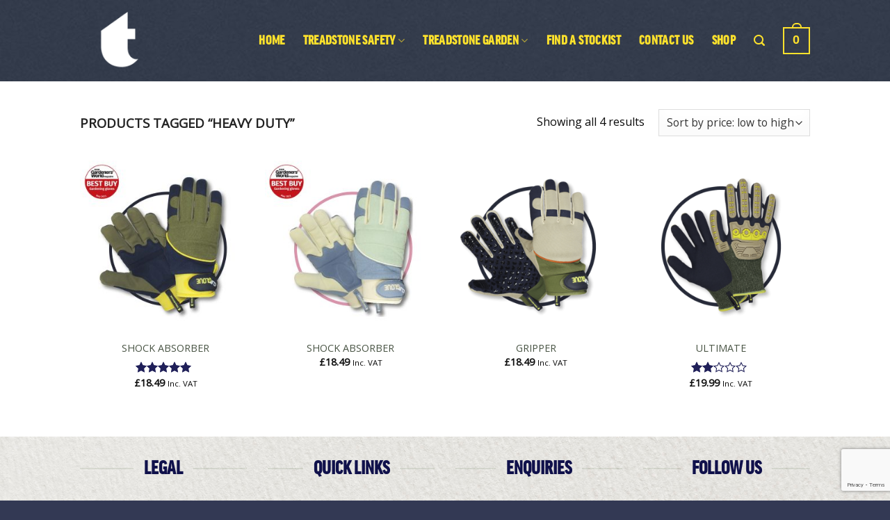

--- FILE ---
content_type: text/html; charset=UTF-8
request_url: https://www.treadstoneproducts.com/product-tag/heavy-duty/
body_size: 20280
content:
<!DOCTYPE html>
<!--[if IE 9 ]> <html lang="en-US" class="ie9 loading-site no-js"> <![endif]-->
<!--[if IE 8 ]> <html lang="en-US" class="ie8 loading-site no-js"> <![endif]-->
<!--[if (gte IE 9)|!(IE)]><!--><html lang="en-US" class="loading-site no-js"> <!--<![endif]-->
<head>
	<meta charset="UTF-8" />
	<meta name="viewport" content="width=device-width, initial-scale=1.0, maximum-scale=1.0, user-scalable=no" />

	<link rel="profile" href="http://gmpg.org/xfn/11" />
	<link rel="pingback" href="https://www.treadstoneproducts.com/xmlrpc.php" />

	<script>(function(html){html.className = html.className.replace(/\bno-js\b/,'js')})(document.documentElement);</script>
<meta name='robots' content='index, follow, max-image-preview:large, max-snippet:-1, max-video-preview:-1' />
	<style>img:is([sizes="auto" i], [sizes^="auto," i]) { contain-intrinsic-size: 3000px 1500px }</style>
	
<!-- Google Tag Manager for WordPress by gtm4wp.com -->
<script data-cfasync="false" data-pagespeed-no-defer>
	var gtm4wp_datalayer_name = "dataLayer";
	var dataLayer = dataLayer || [];
	const gtm4wp_use_sku_instead = false;
	const gtm4wp_currency = 'GBP';
	const gtm4wp_product_per_impression = 10;
	const gtm4wp_clear_ecommerce = false;
	const gtm4wp_datalayer_max_timeout = 2000;
</script>
<!-- End Google Tag Manager for WordPress by gtm4wp.com -->
	<!-- This site is optimized with the Yoast SEO plugin v26.4 - https://yoast.com/wordpress/plugins/seo/ -->
	<title>Heavy Duty Archives - Treadstone Products</title>
	<link rel="canonical" href="https://www.treadstoneproducts.com/product-tag/heavy-duty/" />
	<meta property="og:locale" content="en_US" />
	<meta property="og:type" content="article" />
	<meta property="og:title" content="Heavy Duty Archives - Treadstone Products" />
	<meta property="og:url" content="https://www.treadstoneproducts.com/product-tag/heavy-duty/" />
	<meta property="og:site_name" content="Treadstone Products" />
	<meta name="twitter:card" content="summary_large_image" />
	<script type="application/ld+json" class="yoast-schema-graph">{"@context":"https://schema.org","@graph":[{"@type":"CollectionPage","@id":"https://www.treadstoneproducts.com/product-tag/heavy-duty/","url":"https://www.treadstoneproducts.com/product-tag/heavy-duty/","name":"Heavy Duty Archives - Treadstone Products","isPartOf":{"@id":"https://www.treadstoneproducts.com/#website"},"primaryImageOfPage":{"@id":"https://www.treadstoneproducts.com/product-tag/heavy-duty/#primaryimage"},"image":{"@id":"https://www.treadstoneproducts.com/product-tag/heavy-duty/#primaryimage"},"thumbnailUrl":"https://www.treadstoneproducts.com/wp-content/uploads/2018/12/ClipGlove-Mens-Shock-Absorber-BEST-BUY-scaled.jpg","breadcrumb":{"@id":"https://www.treadstoneproducts.com/product-tag/heavy-duty/#breadcrumb"},"inLanguage":"en-US"},{"@type":"ImageObject","inLanguage":"en-US","@id":"https://www.treadstoneproducts.com/product-tag/heavy-duty/#primaryimage","url":"https://www.treadstoneproducts.com/wp-content/uploads/2018/12/ClipGlove-Mens-Shock-Absorber-BEST-BUY-scaled.jpg","contentUrl":"https://www.treadstoneproducts.com/wp-content/uploads/2018/12/ClipGlove-Mens-Shock-Absorber-BEST-BUY-scaled.jpg","width":2560,"height":2560,"caption":"Mens Shock Absorber gloves"},{"@type":"BreadcrumbList","@id":"https://www.treadstoneproducts.com/product-tag/heavy-duty/#breadcrumb","itemListElement":[{"@type":"ListItem","position":1,"name":"Home","item":"https://www.treadstoneproducts.com/"},{"@type":"ListItem","position":2,"name":"Heavy Duty"}]},{"@type":"WebSite","@id":"https://www.treadstoneproducts.com/#website","url":"https://www.treadstoneproducts.com/","name":"Treadstone Products","description":"","potentialAction":[{"@type":"SearchAction","target":{"@type":"EntryPoint","urlTemplate":"https://www.treadstoneproducts.com/?s={search_term_string}"},"query-input":{"@type":"PropertyValueSpecification","valueRequired":true,"valueName":"search_term_string"}}],"inLanguage":"en-US"}]}</script>
	<!-- / Yoast SEO plugin. -->


<link rel='dns-prefetch' href='//mypopups.com' />
<link rel="alternate" type="application/rss+xml" title="Treadstone Products &raquo; Feed" href="https://www.treadstoneproducts.com/feed/" />
<link rel="alternate" type="application/rss+xml" title="Treadstone Products &raquo; Comments Feed" href="https://www.treadstoneproducts.com/comments/feed/" />
<link rel="alternate" type="application/rss+xml" title="Treadstone Products &raquo; Heavy Duty Tag Feed" href="https://www.treadstoneproducts.com/product-tag/heavy-duty/feed/" />
<script type="text/javascript">
/* <![CDATA[ */
window._wpemojiSettings = {"baseUrl":"https:\/\/s.w.org\/images\/core\/emoji\/16.0.1\/72x72\/","ext":".png","svgUrl":"https:\/\/s.w.org\/images\/core\/emoji\/16.0.1\/svg\/","svgExt":".svg","source":{"concatemoji":"https:\/\/www.treadstoneproducts.com\/wp-includes\/js\/wp-emoji-release.min.js?ver=6.8.3"}};
/*! This file is auto-generated */
!function(s,n){var o,i,e;function c(e){try{var t={supportTests:e,timestamp:(new Date).valueOf()};sessionStorage.setItem(o,JSON.stringify(t))}catch(e){}}function p(e,t,n){e.clearRect(0,0,e.canvas.width,e.canvas.height),e.fillText(t,0,0);var t=new Uint32Array(e.getImageData(0,0,e.canvas.width,e.canvas.height).data),a=(e.clearRect(0,0,e.canvas.width,e.canvas.height),e.fillText(n,0,0),new Uint32Array(e.getImageData(0,0,e.canvas.width,e.canvas.height).data));return t.every(function(e,t){return e===a[t]})}function u(e,t){e.clearRect(0,0,e.canvas.width,e.canvas.height),e.fillText(t,0,0);for(var n=e.getImageData(16,16,1,1),a=0;a<n.data.length;a++)if(0!==n.data[a])return!1;return!0}function f(e,t,n,a){switch(t){case"flag":return n(e,"\ud83c\udff3\ufe0f\u200d\u26a7\ufe0f","\ud83c\udff3\ufe0f\u200b\u26a7\ufe0f")?!1:!n(e,"\ud83c\udde8\ud83c\uddf6","\ud83c\udde8\u200b\ud83c\uddf6")&&!n(e,"\ud83c\udff4\udb40\udc67\udb40\udc62\udb40\udc65\udb40\udc6e\udb40\udc67\udb40\udc7f","\ud83c\udff4\u200b\udb40\udc67\u200b\udb40\udc62\u200b\udb40\udc65\u200b\udb40\udc6e\u200b\udb40\udc67\u200b\udb40\udc7f");case"emoji":return!a(e,"\ud83e\udedf")}return!1}function g(e,t,n,a){var r="undefined"!=typeof WorkerGlobalScope&&self instanceof WorkerGlobalScope?new OffscreenCanvas(300,150):s.createElement("canvas"),o=r.getContext("2d",{willReadFrequently:!0}),i=(o.textBaseline="top",o.font="600 32px Arial",{});return e.forEach(function(e){i[e]=t(o,e,n,a)}),i}function t(e){var t=s.createElement("script");t.src=e,t.defer=!0,s.head.appendChild(t)}"undefined"!=typeof Promise&&(o="wpEmojiSettingsSupports",i=["flag","emoji"],n.supports={everything:!0,everythingExceptFlag:!0},e=new Promise(function(e){s.addEventListener("DOMContentLoaded",e,{once:!0})}),new Promise(function(t){var n=function(){try{var e=JSON.parse(sessionStorage.getItem(o));if("object"==typeof e&&"number"==typeof e.timestamp&&(new Date).valueOf()<e.timestamp+604800&&"object"==typeof e.supportTests)return e.supportTests}catch(e){}return null}();if(!n){if("undefined"!=typeof Worker&&"undefined"!=typeof OffscreenCanvas&&"undefined"!=typeof URL&&URL.createObjectURL&&"undefined"!=typeof Blob)try{var e="postMessage("+g.toString()+"("+[JSON.stringify(i),f.toString(),p.toString(),u.toString()].join(",")+"));",a=new Blob([e],{type:"text/javascript"}),r=new Worker(URL.createObjectURL(a),{name:"wpTestEmojiSupports"});return void(r.onmessage=function(e){c(n=e.data),r.terminate(),t(n)})}catch(e){}c(n=g(i,f,p,u))}t(n)}).then(function(e){for(var t in e)n.supports[t]=e[t],n.supports.everything=n.supports.everything&&n.supports[t],"flag"!==t&&(n.supports.everythingExceptFlag=n.supports.everythingExceptFlag&&n.supports[t]);n.supports.everythingExceptFlag=n.supports.everythingExceptFlag&&!n.supports.flag,n.DOMReady=!1,n.readyCallback=function(){n.DOMReady=!0}}).then(function(){return e}).then(function(){var e;n.supports.everything||(n.readyCallback(),(e=n.source||{}).concatemoji?t(e.concatemoji):e.wpemoji&&e.twemoji&&(t(e.twemoji),t(e.wpemoji)))}))}((window,document),window._wpemojiSettings);
/* ]]> */
</script>
<link rel='stylesheet' id='hfe-widgets-style-css' href='https://www.treadstoneproducts.com/wp-content/plugins/header-footer-elementor/inc/widgets-css/frontend.css?ver=2.7.0' type='text/css' media='all' />
<link rel='stylesheet' id='hfe-woo-product-grid-css' href='https://www.treadstoneproducts.com/wp-content/plugins/header-footer-elementor/inc/widgets-css/woo-products.css?ver=2.7.0' type='text/css' media='all' />
<style id='wp-emoji-styles-inline-css' type='text/css'>

	img.wp-smiley, img.emoji {
		display: inline !important;
		border: none !important;
		box-shadow: none !important;
		height: 1em !important;
		width: 1em !important;
		margin: 0 0.07em !important;
		vertical-align: -0.1em !important;
		background: none !important;
		padding: 0 !important;
	}
</style>
<link rel='stylesheet' id='wp-block-library-css' href='https://www.treadstoneproducts.com/wp-includes/css/dist/block-library/style.min.css?ver=6.8.3' type='text/css' media='all' />
<style id='classic-theme-styles-inline-css' type='text/css'>
/*! This file is auto-generated */
.wp-block-button__link{color:#fff;background-color:#32373c;border-radius:9999px;box-shadow:none;text-decoration:none;padding:calc(.667em + 2px) calc(1.333em + 2px);font-size:1.125em}.wp-block-file__button{background:#32373c;color:#fff;text-decoration:none}
</style>
<style id='pdfemb-pdf-embedder-viewer-style-inline-css' type='text/css'>
.wp-block-pdfemb-pdf-embedder-viewer{max-width:none}

</style>
<style id='global-styles-inline-css' type='text/css'>
:root{--wp--preset--aspect-ratio--square: 1;--wp--preset--aspect-ratio--4-3: 4/3;--wp--preset--aspect-ratio--3-4: 3/4;--wp--preset--aspect-ratio--3-2: 3/2;--wp--preset--aspect-ratio--2-3: 2/3;--wp--preset--aspect-ratio--16-9: 16/9;--wp--preset--aspect-ratio--9-16: 9/16;--wp--preset--color--black: #000000;--wp--preset--color--cyan-bluish-gray: #abb8c3;--wp--preset--color--white: #ffffff;--wp--preset--color--pale-pink: #f78da7;--wp--preset--color--vivid-red: #cf2e2e;--wp--preset--color--luminous-vivid-orange: #ff6900;--wp--preset--color--luminous-vivid-amber: #fcb900;--wp--preset--color--light-green-cyan: #7bdcb5;--wp--preset--color--vivid-green-cyan: #00d084;--wp--preset--color--pale-cyan-blue: #8ed1fc;--wp--preset--color--vivid-cyan-blue: #0693e3;--wp--preset--color--vivid-purple: #9b51e0;--wp--preset--gradient--vivid-cyan-blue-to-vivid-purple: linear-gradient(135deg,rgba(6,147,227,1) 0%,rgb(155,81,224) 100%);--wp--preset--gradient--light-green-cyan-to-vivid-green-cyan: linear-gradient(135deg,rgb(122,220,180) 0%,rgb(0,208,130) 100%);--wp--preset--gradient--luminous-vivid-amber-to-luminous-vivid-orange: linear-gradient(135deg,rgba(252,185,0,1) 0%,rgba(255,105,0,1) 100%);--wp--preset--gradient--luminous-vivid-orange-to-vivid-red: linear-gradient(135deg,rgba(255,105,0,1) 0%,rgb(207,46,46) 100%);--wp--preset--gradient--very-light-gray-to-cyan-bluish-gray: linear-gradient(135deg,rgb(238,238,238) 0%,rgb(169,184,195) 100%);--wp--preset--gradient--cool-to-warm-spectrum: linear-gradient(135deg,rgb(74,234,220) 0%,rgb(151,120,209) 20%,rgb(207,42,186) 40%,rgb(238,44,130) 60%,rgb(251,105,98) 80%,rgb(254,248,76) 100%);--wp--preset--gradient--blush-light-purple: linear-gradient(135deg,rgb(255,206,236) 0%,rgb(152,150,240) 100%);--wp--preset--gradient--blush-bordeaux: linear-gradient(135deg,rgb(254,205,165) 0%,rgb(254,45,45) 50%,rgb(107,0,62) 100%);--wp--preset--gradient--luminous-dusk: linear-gradient(135deg,rgb(255,203,112) 0%,rgb(199,81,192) 50%,rgb(65,88,208) 100%);--wp--preset--gradient--pale-ocean: linear-gradient(135deg,rgb(255,245,203) 0%,rgb(182,227,212) 50%,rgb(51,167,181) 100%);--wp--preset--gradient--electric-grass: linear-gradient(135deg,rgb(202,248,128) 0%,rgb(113,206,126) 100%);--wp--preset--gradient--midnight: linear-gradient(135deg,rgb(2,3,129) 0%,rgb(40,116,252) 100%);--wp--preset--font-size--small: 13px;--wp--preset--font-size--medium: 20px;--wp--preset--font-size--large: 36px;--wp--preset--font-size--x-large: 42px;--wp--preset--spacing--20: 0.44rem;--wp--preset--spacing--30: 0.67rem;--wp--preset--spacing--40: 1rem;--wp--preset--spacing--50: 1.5rem;--wp--preset--spacing--60: 2.25rem;--wp--preset--spacing--70: 3.38rem;--wp--preset--spacing--80: 5.06rem;--wp--preset--shadow--natural: 6px 6px 9px rgba(0, 0, 0, 0.2);--wp--preset--shadow--deep: 12px 12px 50px rgba(0, 0, 0, 0.4);--wp--preset--shadow--sharp: 6px 6px 0px rgba(0, 0, 0, 0.2);--wp--preset--shadow--outlined: 6px 6px 0px -3px rgba(255, 255, 255, 1), 6px 6px rgba(0, 0, 0, 1);--wp--preset--shadow--crisp: 6px 6px 0px rgba(0, 0, 0, 1);}:where(.is-layout-flex){gap: 0.5em;}:where(.is-layout-grid){gap: 0.5em;}body .is-layout-flex{display: flex;}.is-layout-flex{flex-wrap: wrap;align-items: center;}.is-layout-flex > :is(*, div){margin: 0;}body .is-layout-grid{display: grid;}.is-layout-grid > :is(*, div){margin: 0;}:where(.wp-block-columns.is-layout-flex){gap: 2em;}:where(.wp-block-columns.is-layout-grid){gap: 2em;}:where(.wp-block-post-template.is-layout-flex){gap: 1.25em;}:where(.wp-block-post-template.is-layout-grid){gap: 1.25em;}.has-black-color{color: var(--wp--preset--color--black) !important;}.has-cyan-bluish-gray-color{color: var(--wp--preset--color--cyan-bluish-gray) !important;}.has-white-color{color: var(--wp--preset--color--white) !important;}.has-pale-pink-color{color: var(--wp--preset--color--pale-pink) !important;}.has-vivid-red-color{color: var(--wp--preset--color--vivid-red) !important;}.has-luminous-vivid-orange-color{color: var(--wp--preset--color--luminous-vivid-orange) !important;}.has-luminous-vivid-amber-color{color: var(--wp--preset--color--luminous-vivid-amber) !important;}.has-light-green-cyan-color{color: var(--wp--preset--color--light-green-cyan) !important;}.has-vivid-green-cyan-color{color: var(--wp--preset--color--vivid-green-cyan) !important;}.has-pale-cyan-blue-color{color: var(--wp--preset--color--pale-cyan-blue) !important;}.has-vivid-cyan-blue-color{color: var(--wp--preset--color--vivid-cyan-blue) !important;}.has-vivid-purple-color{color: var(--wp--preset--color--vivid-purple) !important;}.has-black-background-color{background-color: var(--wp--preset--color--black) !important;}.has-cyan-bluish-gray-background-color{background-color: var(--wp--preset--color--cyan-bluish-gray) !important;}.has-white-background-color{background-color: var(--wp--preset--color--white) !important;}.has-pale-pink-background-color{background-color: var(--wp--preset--color--pale-pink) !important;}.has-vivid-red-background-color{background-color: var(--wp--preset--color--vivid-red) !important;}.has-luminous-vivid-orange-background-color{background-color: var(--wp--preset--color--luminous-vivid-orange) !important;}.has-luminous-vivid-amber-background-color{background-color: var(--wp--preset--color--luminous-vivid-amber) !important;}.has-light-green-cyan-background-color{background-color: var(--wp--preset--color--light-green-cyan) !important;}.has-vivid-green-cyan-background-color{background-color: var(--wp--preset--color--vivid-green-cyan) !important;}.has-pale-cyan-blue-background-color{background-color: var(--wp--preset--color--pale-cyan-blue) !important;}.has-vivid-cyan-blue-background-color{background-color: var(--wp--preset--color--vivid-cyan-blue) !important;}.has-vivid-purple-background-color{background-color: var(--wp--preset--color--vivid-purple) !important;}.has-black-border-color{border-color: var(--wp--preset--color--black) !important;}.has-cyan-bluish-gray-border-color{border-color: var(--wp--preset--color--cyan-bluish-gray) !important;}.has-white-border-color{border-color: var(--wp--preset--color--white) !important;}.has-pale-pink-border-color{border-color: var(--wp--preset--color--pale-pink) !important;}.has-vivid-red-border-color{border-color: var(--wp--preset--color--vivid-red) !important;}.has-luminous-vivid-orange-border-color{border-color: var(--wp--preset--color--luminous-vivid-orange) !important;}.has-luminous-vivid-amber-border-color{border-color: var(--wp--preset--color--luminous-vivid-amber) !important;}.has-light-green-cyan-border-color{border-color: var(--wp--preset--color--light-green-cyan) !important;}.has-vivid-green-cyan-border-color{border-color: var(--wp--preset--color--vivid-green-cyan) !important;}.has-pale-cyan-blue-border-color{border-color: var(--wp--preset--color--pale-cyan-blue) !important;}.has-vivid-cyan-blue-border-color{border-color: var(--wp--preset--color--vivid-cyan-blue) !important;}.has-vivid-purple-border-color{border-color: var(--wp--preset--color--vivid-purple) !important;}.has-vivid-cyan-blue-to-vivid-purple-gradient-background{background: var(--wp--preset--gradient--vivid-cyan-blue-to-vivid-purple) !important;}.has-light-green-cyan-to-vivid-green-cyan-gradient-background{background: var(--wp--preset--gradient--light-green-cyan-to-vivid-green-cyan) !important;}.has-luminous-vivid-amber-to-luminous-vivid-orange-gradient-background{background: var(--wp--preset--gradient--luminous-vivid-amber-to-luminous-vivid-orange) !important;}.has-luminous-vivid-orange-to-vivid-red-gradient-background{background: var(--wp--preset--gradient--luminous-vivid-orange-to-vivid-red) !important;}.has-very-light-gray-to-cyan-bluish-gray-gradient-background{background: var(--wp--preset--gradient--very-light-gray-to-cyan-bluish-gray) !important;}.has-cool-to-warm-spectrum-gradient-background{background: var(--wp--preset--gradient--cool-to-warm-spectrum) !important;}.has-blush-light-purple-gradient-background{background: var(--wp--preset--gradient--blush-light-purple) !important;}.has-blush-bordeaux-gradient-background{background: var(--wp--preset--gradient--blush-bordeaux) !important;}.has-luminous-dusk-gradient-background{background: var(--wp--preset--gradient--luminous-dusk) !important;}.has-pale-ocean-gradient-background{background: var(--wp--preset--gradient--pale-ocean) !important;}.has-electric-grass-gradient-background{background: var(--wp--preset--gradient--electric-grass) !important;}.has-midnight-gradient-background{background: var(--wp--preset--gradient--midnight) !important;}.has-small-font-size{font-size: var(--wp--preset--font-size--small) !important;}.has-medium-font-size{font-size: var(--wp--preset--font-size--medium) !important;}.has-large-font-size{font-size: var(--wp--preset--font-size--large) !important;}.has-x-large-font-size{font-size: var(--wp--preset--font-size--x-large) !important;}
:where(.wp-block-post-template.is-layout-flex){gap: 1.25em;}:where(.wp-block-post-template.is-layout-grid){gap: 1.25em;}
:where(.wp-block-columns.is-layout-flex){gap: 2em;}:where(.wp-block-columns.is-layout-grid){gap: 2em;}
:root :where(.wp-block-pullquote){font-size: 1.5em;line-height: 1.6;}
</style>
<link rel='stylesheet' id='contact-form-7-css' href='https://www.treadstoneproducts.com/wp-content/plugins/contact-form-7/includes/css/styles.css?ver=6.1.3' type='text/css' media='all' />
<link rel='stylesheet' id='header-enhancement-style-css' href='https://www.treadstoneproducts.com/wp-content/plugins/header-enhancement/css/frontend.css?ver=1.5.7' type='text/css' media='all' />
<link rel='stylesheet' id='wpos-slick-style-css' href='https://www.treadstoneproducts.com/wp-content/plugins/timeline-and-history-slider/assets/css/slick.css?ver=2.4.5' type='text/css' media='all' />
<link rel='stylesheet' id='tahs-public-style-css' href='https://www.treadstoneproducts.com/wp-content/plugins/timeline-and-history-slider/assets/css/slick-slider-style.css?ver=2.4.5' type='text/css' media='all' />
<link rel='stylesheet' id='uaf_client_css-css' href='https://www.treadstoneproducts.com/wp-content/uploads/useanyfont/uaf.css?ver=1749548165' type='text/css' media='all' />
<style id='woocommerce-inline-inline-css' type='text/css'>
.woocommerce form .form-row .required { visibility: visible; }
</style>
<link rel='stylesheet' id='wpcf7-redirect-script-frontend-css' href='https://www.treadstoneproducts.com/wp-content/plugins/wpcf7-redirect/build/assets/frontend-script.css?ver=2c532d7e2be36f6af233' type='text/css' media='all' />
<link rel='stylesheet' id='wt-woocommerce-related-products-css' href='https://www.treadstoneproducts.com/wp-content/plugins/wt-woocommerce-related-products/public/css/custom-related-products-public.css?ver=1.7.5' type='text/css' media='all' />
<link rel='stylesheet' id='carousel-css-css' href='https://www.treadstoneproducts.com/wp-content/plugins/wt-woocommerce-related-products/public/css/owl.carousel.min.css?ver=1.7.5' type='text/css' media='all' />
<link rel='stylesheet' id='carousel-theme-css-css' href='https://www.treadstoneproducts.com/wp-content/plugins/wt-woocommerce-related-products/public/css/owl.theme.default.min.css?ver=1.7.5' type='text/css' media='all' />
<link rel='stylesheet' id='hfe-style-css' href='https://www.treadstoneproducts.com/wp-content/plugins/header-footer-elementor/assets/css/header-footer-elementor.css?ver=2.7.0' type='text/css' media='all' />
<link rel='stylesheet' id='elementor-icons-css' href='https://www.treadstoneproducts.com/wp-content/plugins/elementor/assets/lib/eicons/css/elementor-icons.min.css?ver=5.44.0' type='text/css' media='all' />
<link rel='stylesheet' id='elementor-frontend-css' href='https://www.treadstoneproducts.com/wp-content/plugins/elementor/assets/css/frontend.min.css?ver=3.33.1' type='text/css' media='all' />
<link rel='stylesheet' id='elementor-post-2751-css' href='https://www.treadstoneproducts.com/wp-content/uploads/elementor/css/post-2751.css?ver=1768612389' type='text/css' media='all' />
<link rel='stylesheet' id='dashicons-css' href='https://www.treadstoneproducts.com/wp-includes/css/dashicons.min.css?ver=6.8.3' type='text/css' media='all' />
<link rel='stylesheet' id='yaydp-frontend-index-css' href='https://www.treadstoneproducts.com/wp-content/plugins/yaypricing/assets/css/index.css?ver=3.5.3' type='text/css' media='all' />
<link rel='stylesheet' id='flatsome-icons-css' href='https://www.treadstoneproducts.com/wp-content/themes/flatsome/assets/css/fl-icons.css?ver=3.3' type='text/css' media='all' />
<link rel='stylesheet' id='hfe-elementor-icons-css' href='https://www.treadstoneproducts.com/wp-content/plugins/elementor/assets/lib/eicons/css/elementor-icons.min.css?ver=5.34.0' type='text/css' media='all' />
<link rel='stylesheet' id='hfe-icons-list-css' href='https://www.treadstoneproducts.com/wp-content/plugins/elementor/assets/css/widget-icon-list.min.css?ver=3.24.3' type='text/css' media='all' />
<link rel='stylesheet' id='hfe-social-icons-css' href='https://www.treadstoneproducts.com/wp-content/plugins/elementor/assets/css/widget-social-icons.min.css?ver=3.24.0' type='text/css' media='all' />
<link rel='stylesheet' id='hfe-social-share-icons-brands-css' href='https://www.treadstoneproducts.com/wp-content/plugins/elementor/assets/lib/font-awesome/css/brands.css?ver=5.15.3' type='text/css' media='all' />
<link rel='stylesheet' id='hfe-social-share-icons-fontawesome-css' href='https://www.treadstoneproducts.com/wp-content/plugins/elementor/assets/lib/font-awesome/css/fontawesome.css?ver=5.15.3' type='text/css' media='all' />
<link rel='stylesheet' id='hfe-nav-menu-icons-css' href='https://www.treadstoneproducts.com/wp-content/plugins/elementor/assets/lib/font-awesome/css/solid.css?ver=5.15.3' type='text/css' media='all' />
<link rel='stylesheet' id='flatsome-main-css' href='https://www.treadstoneproducts.com/wp-content/themes/flatsome/assets/css/flatsome.css?ver=3.6.2' type='text/css' media='all' />
<link rel='stylesheet' id='flatsome-shop-css' href='https://www.treadstoneproducts.com/wp-content/themes/flatsome/assets/css/flatsome-shop.css?ver=3.6.2' type='text/css' media='all' />
<link rel='stylesheet' id='flatsome-style-css' href='https://www.treadstoneproducts.com/wp-content/themes/flatsome/style.css?ver=3.6.2' type='text/css' media='all' />
<link rel='stylesheet' id='elementor-gf-local-roboto-css' href='https://www.treadstoneproducts.com/wp-content/uploads/elementor/google-fonts/css/roboto.css?ver=1744878302' type='text/css' media='all' />
<link rel='stylesheet' id='elementor-gf-local-robotoslab-css' href='https://www.treadstoneproducts.com/wp-content/uploads/elementor/google-fonts/css/robotoslab.css?ver=1744878307' type='text/css' media='all' />
<script type="text/javascript" src="https://www.treadstoneproducts.com/wp-includes/js/jquery/jquery.min.js?ver=3.7.1" id="jquery-core-js"></script>
<script type="text/javascript" src="https://www.treadstoneproducts.com/wp-includes/js/jquery/jquery-migrate.min.js?ver=3.4.1" id="jquery-migrate-js"></script>
<script type="text/javascript" id="jquery-js-after">
/* <![CDATA[ */
!function($){"use strict";$(document).ready(function(){$(this).scrollTop()>100&&$(".hfe-scroll-to-top-wrap").removeClass("hfe-scroll-to-top-hide"),$(window).scroll(function(){$(this).scrollTop()<100?$(".hfe-scroll-to-top-wrap").fadeOut(300):$(".hfe-scroll-to-top-wrap").fadeIn(300)}),$(".hfe-scroll-to-top-wrap").on("click",function(){$("html, body").animate({scrollTop:0},300);return!1})})}(jQuery);
!function($){'use strict';$(document).ready(function(){var bar=$('.hfe-reading-progress-bar');if(!bar.length)return;$(window).on('scroll',function(){var s=$(window).scrollTop(),d=$(document).height()-$(window).height(),p=d? s/d*100:0;bar.css('width',p+'%')});});}(jQuery);
/* ]]> */
</script>
<script type="text/javascript" src="https://www.treadstoneproducts.com/wp-content/plugins/woocommerce/assets/js/jquery-blockui/jquery.blockUI.min.js?ver=2.7.0-wc.10.4.3" id="wc-jquery-blockui-js" defer="defer" data-wp-strategy="defer"></script>
<script type="text/javascript" id="wc-add-to-cart-js-extra">
/* <![CDATA[ */
var wc_add_to_cart_params = {"ajax_url":"\/wp-admin\/admin-ajax.php","wc_ajax_url":"\/?wc-ajax=%%endpoint%%","i18n_view_cart":"View cart","cart_url":"https:\/\/www.treadstoneproducts.com\/cart\/","is_cart":"","cart_redirect_after_add":"no"};
/* ]]> */
</script>
<script type="text/javascript" src="https://www.treadstoneproducts.com/wp-content/plugins/woocommerce/assets/js/frontend/add-to-cart.min.js?ver=10.4.3" id="wc-add-to-cart-js" defer="defer" data-wp-strategy="defer"></script>
<script type="text/javascript" src="https://www.treadstoneproducts.com/wp-content/plugins/woocommerce/assets/js/js-cookie/js.cookie.min.js?ver=2.1.4-wc.10.4.3" id="wc-js-cookie-js" defer="defer" data-wp-strategy="defer"></script>
<script type="text/javascript" id="woocommerce-js-extra">
/* <![CDATA[ */
var woocommerce_params = {"ajax_url":"\/wp-admin\/admin-ajax.php","wc_ajax_url":"\/?wc-ajax=%%endpoint%%","i18n_password_show":"Show password","i18n_password_hide":"Hide password"};
/* ]]> */
</script>
<script type="text/javascript" src="https://www.treadstoneproducts.com/wp-content/plugins/woocommerce/assets/js/frontend/woocommerce.min.js?ver=10.4.3" id="woocommerce-js" defer="defer" data-wp-strategy="defer"></script>
<script type="text/javascript" src="https://www.treadstoneproducts.com/wp-content/plugins/wt-woocommerce-related-products/public/js/custom-related-products-public.js?ver=1.7.5" id="wt-woocommerce-related-products-js"></script>
<script type="text/javascript" src="https://www.treadstoneproducts.com/wp-content/plugins/wt-woocommerce-related-products/public/js/wt_owl_carousel.js?ver=1.7.5" id="wt-owl-js-js"></script>
<script type="text/javascript" id="WCPAY_ASSETS-js-extra">
/* <![CDATA[ */
var wcpayAssets = {"url":"https:\/\/www.treadstoneproducts.com\/wp-content\/plugins\/woocommerce-payments\/dist\/"};
/* ]]> */
</script>
<script type="text/javascript" src="https://mypopups.com/api/embed/element?sub=d9911176-a657-11ef-9a79-309c23ce08f7-lvgojpptpr&amp;ver=1.2.8" id="wp_mypopups-activityboots20sale-js"></script>
<link rel="https://api.w.org/" href="https://www.treadstoneproducts.com/wp-json/" /><link rel="alternate" title="JSON" type="application/json" href="https://www.treadstoneproducts.com/wp-json/wp/v2/product_tag/74" /><link rel="EditURI" type="application/rsd+xml" title="RSD" href="https://www.treadstoneproducts.com/xmlrpc.php?rsd" />
<meta name="generator" content="WordPress 6.8.3" />
<meta name="generator" content="WooCommerce 10.4.3" />
<meta name="cdp-version" content="1.5.0" /><meta name="mpu-version" content="1.2.8" />
<!-- Google Tag Manager for WordPress by gtm4wp.com -->
<!-- GTM Container placement set to automatic -->
<script data-cfasync="false" data-pagespeed-no-defer>
	var dataLayer_content = {"pagePostType":"product","pagePostType2":"tax-product","pageCategory":[]};
	dataLayer.push( dataLayer_content );
</script>
<script data-cfasync="false" data-pagespeed-no-defer>
(function(w,d,s,l,i){w[l]=w[l]||[];w[l].push({'gtm.start':
new Date().getTime(),event:'gtm.js'});var f=d.getElementsByTagName(s)[0],
j=d.createElement(s),dl=l!='dataLayer'?'&l='+l:'';j.async=true;j.src=
'//www.googletagmanager.com/gtm.js?id='+i+dl;f.parentNode.insertBefore(j,f);
})(window,document,'script','dataLayer','GTM-NXCF2CBX');
</script>
<!-- End Google Tag Manager for WordPress by gtm4wp.com --><style>.bg{opacity: 0; transition: opacity 1s; -webkit-transition: opacity 1s;} .bg-loaded{opacity: 1;}</style><!--[if IE]><link rel="stylesheet" type="text/css" href="https://www.treadstoneproducts.com/wp-content/themes/flatsome/assets/css/ie-fallback.css"><script src="//cdnjs.cloudflare.com/ajax/libs/html5shiv/3.6.1/html5shiv.js"></script><script>var head = document.getElementsByTagName('head')[0],style = document.createElement('style');style.type = 'text/css';style.styleSheet.cssText = ':before,:after{content:none !important';head.appendChild(style);setTimeout(function(){head.removeChild(style);}, 0);</script><script src="https://www.treadstoneproducts.com/wp-content/themes/flatsome/assets/libs/ie-flexibility.js"></script><![endif]-->    <script type="text/javascript">
    WebFontConfig = {
      google: { families: [ "good-pro-cond-bold:regular,regular","Open+Sans:regular,regular","good-pro-cond-bold:regular,regular","Open+Sans:regular,regular", ] }
    };
    (function() {
      var wf = document.createElement('script');
      wf.src = 'https://ajax.googleapis.com/ajax/libs/webfont/1/webfont.js';
      wf.type = 'text/javascript';
      wf.async = 'true';
      var s = document.getElementsByTagName('script')[0];
      s.parentNode.insertBefore(wf, s);
    })(); </script>
  	<noscript><style>.woocommerce-product-gallery{ opacity: 1 !important; }</style></noscript>
	<meta name="generator" content="Elementor 3.33.1; features: additional_custom_breakpoints; settings: css_print_method-external, google_font-enabled, font_display-auto">
			<style>
				.e-con.e-parent:nth-of-type(n+4):not(.e-lazyloaded):not(.e-no-lazyload),
				.e-con.e-parent:nth-of-type(n+4):not(.e-lazyloaded):not(.e-no-lazyload) * {
					background-image: none !important;
				}
				@media screen and (max-height: 1024px) {
					.e-con.e-parent:nth-of-type(n+3):not(.e-lazyloaded):not(.e-no-lazyload),
					.e-con.e-parent:nth-of-type(n+3):not(.e-lazyloaded):not(.e-no-lazyload) * {
						background-image: none !important;
					}
				}
				@media screen and (max-height: 640px) {
					.e-con.e-parent:nth-of-type(n+2):not(.e-lazyloaded):not(.e-no-lazyload),
					.e-con.e-parent:nth-of-type(n+2):not(.e-lazyloaded):not(.e-no-lazyload) * {
						background-image: none !important;
					}
				}
			</style>
			<!-- Google Tag Manager -->
<script>(function(w,d,s,l,i){w[l]=w[l]||[];w[l].push({'gtm.start':
new Date().getTime(),event:'gtm.js'});var f=d.getElementsByTagName(s)[0],
j=d.createElement(s),dl=l!='dataLayer'?'&l='+l:'';j.async=true;j.src=
'https://www.googletagmanager.com/gtm.js?id='+i+dl;f.parentNode.insertBefore(j,f);
})(window,document,'script','dataLayer','GTM-NXCF2CBX');</script>
<!-- End Google Tag Manager --><link rel="icon" href="https://www.treadstoneproducts.com/wp-content/uploads/2018/10/cropped-TREADSTONE_Stacked_Corporate_Logo-32x32.png" sizes="32x32" />
<link rel="icon" href="https://www.treadstoneproducts.com/wp-content/uploads/2018/10/cropped-TREADSTONE_Stacked_Corporate_Logo-192x192.png" sizes="192x192" />
<link rel="apple-touch-icon" href="https://www.treadstoneproducts.com/wp-content/uploads/2018/10/cropped-TREADSTONE_Stacked_Corporate_Logo-180x180.png" />
<meta name="msapplication-TileImage" content="https://www.treadstoneproducts.com/wp-content/uploads/2018/10/cropped-TREADSTONE_Stacked_Corporate_Logo-270x270.png" />
<style id="custom-css" type="text/css">:root {--primary-color: #2b4d1b;}/* Site Width */.header-main{height: 117px}#logo img{max-height: 117px}#logo{width:176px;}#logo img{padding:17px 0;}.stuck #logo img{padding:7px 0;}.header-bottom{min-height: 10px}.header-top{min-height: 30px}.transparent .header-main{height: 30px}.transparent #logo img{max-height: 30px}.has-transparent + .page-title:first-of-type,.has-transparent + #main > .page-title,.has-transparent + #main > div > .page-title,.has-transparent + #main .page-header-wrapper:first-of-type .page-title{padding-top: 30px;}.header.show-on-scroll,.stuck .header-main{height:105px!important}.stuck #logo img{max-height: 105px!important}.header-bg-color, .header-wrapper {background-color: rgba(15,40,92,0.3)}.header-bg-image {background-image: url('http://www.treadstoneproducts.com/wp-content/uploads/2022/09/Dark-Corporate_Background-scaled.jpg');}.header-bg-image {background-repeat: repeat;}.header-bottom {background-color: rgba(15,40,92,0.29)}.header-main .nav > li > a{line-height: 16px }.stuck .header-main .nav > li > a{line-height: 24px }@media (max-width: 549px) {.header-main{height: 70px}#logo img{max-height: 70px}}.main-menu-overlay{background-color: rgba(0,0,0,0)}.nav-dropdown-has-arrow li.has-dropdown:before{border-bottom-color: #ffe22c;}.nav .nav-dropdown{border-color: #ffe22c }.nav-dropdown{font-size:89%}.nav-dropdown-has-arrow li.has-dropdown:after{border-bottom-color: #05072d;}.nav .nav-dropdown{background-color: #05072d}/* Color */.accordion-title.active, .has-icon-bg .icon .icon-inner,.logo a, .primary.is-underline, .primary.is-link, .badge-outline .badge-inner, .nav-outline > li.active> a,.nav-outline >li.active > a, .cart-icon strong,[data-color='primary'], .is-outline.primary{color: #2b4d1b;}/* Color !important */[data-text-color="primary"]{color: #2b4d1b!important;}/* Background */.scroll-to-bullets a,.featured-title, .label-new.menu-item > a:after, .nav-pagination > li > .current,.nav-pagination > li > span:hover,.nav-pagination > li > a:hover,.has-hover:hover .badge-outline .badge-inner,button[type="submit"], .button.wc-forward:not(.checkout):not(.checkout-button), .button.submit-button, .button.primary:not(.is-outline),.featured-table .title,.is-outline:hover, .has-icon:hover .icon-label,.nav-dropdown-bold .nav-column li > a:hover, .nav-dropdown.nav-dropdown-bold > li > a:hover, .nav-dropdown-bold.dark .nav-column li > a:hover, .nav-dropdown.nav-dropdown-bold.dark > li > a:hover, .is-outline:hover, .tagcloud a:hover,.grid-tools a, input[type='submit']:not(.is-form), .box-badge:hover .box-text, input.button.alt,.nav-box > li > a:hover,.nav-box > li.active > a,.nav-pills > li.active > a ,.current-dropdown .cart-icon strong, .cart-icon:hover strong, .nav-line-bottom > li > a:before, .nav-line-grow > li > a:before, .nav-line > li > a:before,.banner, .header-top, .slider-nav-circle .flickity-prev-next-button:hover svg, .slider-nav-circle .flickity-prev-next-button:hover .arrow, .primary.is-outline:hover, .button.primary:not(.is-outline), input[type='submit'].primary, input[type='submit'].primary, input[type='reset'].button, input[type='button'].primary, .badge-inner{background-color: #2b4d1b;}/* Border */.nav-vertical.nav-tabs > li.active > a,.scroll-to-bullets a.active,.nav-pagination > li > .current,.nav-pagination > li > span:hover,.nav-pagination > li > a:hover,.has-hover:hover .badge-outline .badge-inner,.accordion-title.active,.featured-table,.is-outline:hover, .tagcloud a:hover,blockquote, .has-border, .cart-icon strong:after,.cart-icon strong,.blockUI:before, .processing:before,.loading-spin, .slider-nav-circle .flickity-prev-next-button:hover svg, .slider-nav-circle .flickity-prev-next-button:hover .arrow, .primary.is-outline:hover{border-color: #2b4d1b}.nav-tabs > li.active > a{border-top-color: #2b4d1b}.widget_shopping_cart_content .blockUI.blockOverlay:before { border-left-color: #2b4d1b }.woocommerce-checkout-review-order .blockUI.blockOverlay:before { border-left-color: #2b4d1b }/* Fill */.slider .flickity-prev-next-button:hover svg,.slider .flickity-prev-next-button:hover .arrow{fill: #2b4d1b;}/* Background Color */[data-icon-label]:after, .secondary.is-underline:hover,.secondary.is-outline:hover,.icon-label,.button.secondary:not(.is-outline),.button.alt:not(.is-outline), .badge-inner.on-sale, .button.checkout, .single_add_to_cart_button{ background-color:#202059; }/* Color */.secondary.is-underline,.secondary.is-link, .secondary.is-outline,.stars a.active, .star-rating:before, .woocommerce-page .star-rating:before,.star-rating span:before, .color-secondary{color: #202059}/* Color !important */[data-text-color="secondary"]{color: #202059!important;}/* Border */.secondary.is-outline:hover{border-color:#202059}.success.is-underline:hover,.success.is-outline:hover,.success{background-color: #009ee3}.success-color, .success.is-link, .success.is-outline{color: #009ee3;}.success-border{border-color: #009ee3!important;}body{font-size: 100%;}@media screen and (max-width: 549px){body{font-size: 100%;}}body{font-family:"Open Sans", sans-serif}body{font-weight: 0}body{color: #0a0a0a}.nav > li > a {font-family:"good-pro-cond-bold", sans-serif;}.nav > li > a {font-weight: 0;}h1,h2,h3,h4,h5,h6,.heading-font, .off-canvas-center .nav-sidebar.nav-vertical > li > a{font-family: "good-pro-cond-bold", sans-serif;}h1,h2,h3,h4,h5,h6,.heading-font,.banner h1,.banner h2{font-weight: 0;}h1,h2,h3,h4,h5,h6,.heading-font{color: #2b4d1b;}.alt-font{font-family: "Open Sans", sans-serif;}.alt-font{font-weight: 0!important;}.header:not(.transparent) .header-nav.nav > li > a {color: #ffe22c;}a{color: #495444;}a:hover{color: #2b4d1b;}.tagcloud a:hover{border-color: #2b4d1b;background-color: #2b4d1b;}.shop-page-title.featured-title .title-overlay{background-color: rgba(6,51,1,0.71);}@media screen and (min-width: 550px){.products .box-vertical .box-image{min-width: 300px!important;width: 300px!important;}}.header-main .social-icons,.header-main .cart-icon strong,.header-main .menu-title,.header-main .header-button > .button.is-outline,.header-main .nav > li > a > i:not(.icon-angle-down){color: #ffe22c!important;}.header-main .header-button > .button.is-outline,.header-main .cart-icon strong:after,.header-main .cart-icon strong{border-color: #ffe22c!important;}.header-main .header-button > .button:not(.is-outline){background-color: #ffe22c!important;}.header-main .current-dropdown .cart-icon strong,.header-main .header-button > .button:hover,.header-main .header-button > .button:hover i,.header-main .header-button > .button:hover span{color:#FFF!important;}.header-main .menu-title:hover,.header-main .social-icons a:hover,.header-main .header-button > .button.is-outline:hover,.header-main .nav > li > a:hover > i:not(.icon-angle-down){color: #1d3b1b!important;}.header-main .current-dropdown .cart-icon strong,.header-main .header-button > .button:hover{background-color: #1d3b1b!important;}.header-main .current-dropdown .cart-icon strong:after,.header-main .current-dropdown .cart-icon strong,.header-main .header-button > .button:hover{border-color: #1d3b1b!important;}.footer-1{background-image: url('http://www.treadstoneproducts.com/wp-content/uploads/2022/09/Light-Corporate-Background.jpg');}.footer-1{background-color: #FFFFFF}.footer-2{background-color: #FFFFFF}.absolute-footer, html{background-color: rgba(26,33,63,0.89)}button[name='update_cart'] { display: none; }.label-new.menu-item > a:after{content:"New";}.label-hot.menu-item > a:after{content:"Hot";}.label-sale.menu-item > a:after{content:"Sale";}.label-popular.menu-item > a:after{content:"Popular";}</style></head>

<body class="archive tax-product_tag term-heavy-duty term-74 wp-theme-flatsome theme-flatsome woocommerce woocommerce-page woocommerce-no-js ehf-template-flatsome ehf-stylesheet-flatsome lightbox nav-dropdown-has-arrow elementor-default elementor-kit-2751">
<!-- Google Tag Manager (noscript) -->
<noscript><iframe src="https://www.googletagmanager.com/ns.html?id=GTM-NXCF2CBX"
height="0" width="0" style="display:none;visibility:hidden"></iframe></noscript>
<!-- End Google Tag Manager (noscript) -->

<a class="skip-link screen-reader-text" href="#main">Skip to content</a>

<div id="wrapper">


<header id="header" class="header has-sticky sticky-jump">
   <div class="header-wrapper">
	<div id="masthead" class="header-main nav-dark">
      <div class="header-inner flex-row container logo-left medium-logo-center" role="navigation">

          <!-- Logo -->
          <div id="logo" class="flex-col logo">
            <!-- Header logo -->
<a href="https://www.treadstoneproducts.com/" title="Treadstone Products" rel="home">
    <img width="176" height="117" src="http://www.treadstoneproducts.com/wp-content/uploads/2022/09/TREADSTONE_Stacked_Safety_Logo-white-1.png" class="header_logo header-logo" alt="Treadstone Products"/><img  width="176" height="117" src="http://www.treadstoneproducts.com/wp-content/uploads/2022/09/TREADSTONE_Stacked_Safety_Logo-white-1.png" class="header-logo-dark" alt="Treadstone Products"/></a>
          </div>

          <!-- Mobile Left Elements -->
          <div class="flex-col show-for-medium flex-left">
            <ul class="mobile-nav nav nav-left ">
              <li class="nav-icon has-icon">
  		<a href="#" data-open="#main-menu" data-pos="left" data-bg="main-menu-overlay" data-color="dark" class="is-small" aria-controls="main-menu" aria-expanded="false">
		
		  <i class="icon-menu" ></i>
		  <span class="menu-title uppercase hide-for-small">Menu</span>		</a>
	</li>            </ul>
          </div>

          <!-- Left Elements -->
          <div class="flex-col hide-for-medium flex-left
            flex-grow">
            <ul class="header-nav header-nav-main nav nav-left  nav-line nav-size-xlarge nav-spacing-xlarge nav-uppercase" >
                          </ul>
          </div>

          <!-- Right Elements -->
          <div class="flex-col hide-for-medium flex-right">
            <ul class="header-nav header-nav-main nav nav-right  nav-line nav-size-xlarge nav-spacing-xlarge nav-uppercase">
              <li id="menu-item-2765" class="menu-item menu-item-type-custom menu-item-object-custom menu-item-home  menu-item-2765"><a href="https://www.treadstoneproducts.com/" class="nav-top-link">HOME</a></li>
<li id="menu-item-2768" class="menu-item menu-item-type-custom menu-item-object-custom menu-item-has-children  menu-item-2768 has-dropdown"><a href="https://www.treadstoneproducts.com/treadstone-safety/" class="nav-top-link">TREADSTONE SAFETY<i class="icon-angle-down" ></i></a>
<ul class='nav-dropdown nav-dropdown-bold dark dropdown-uppercase'>
	<li id="menu-item-4655" class="menu-item menu-item-type-custom menu-item-object-custom  menu-item-4655"><a href="https://www.treadstoneproducts.com/treadstone-safety/">About Us</a></li>
	<li id="menu-item-4656" class="menu-item menu-item-type-custom menu-item-object-custom  menu-item-4656"><a href="https://www.treadstoneproducts.com/treadstone-safety/originals-range/">Originals Range</a></li>
	<li id="menu-item-4657" class="menu-item menu-item-type-custom menu-item-object-custom  menu-item-4657"><a href="https://www.treadstoneproducts.com/treadstone-safety/pro-range/">Pro Range</a></li>
</ul>
</li>
<li id="menu-item-4009" class="menu-item menu-item-type-post_type menu-item-object-page menu-item-has-children  menu-item-4009 has-dropdown"><a href="https://www.treadstoneproducts.com/treadstone-products/treadstone-garden/" class="nav-top-link">Treadstone Garden<i class="icon-angle-down" ></i></a>
<ul class='nav-dropdown nav-dropdown-bold dark dropdown-uppercase'>
	<li id="menu-item-4007" class="menu-item menu-item-type-post_type menu-item-object-page  menu-item-4007"><a href="https://www.treadstoneproducts.com/treadstone-products/treadstone-garden/about-us/">About Us</a></li>
	<li id="menu-item-5363" class="menu-item menu-item-type-post_type menu-item-object-page  menu-item-5363"><a href="https://www.treadstoneproducts.com/treadstone-products/treadstone-garden/clip-glove-2/">ClipGlove</a></li>
	<li id="menu-item-7240" class="menu-item menu-item-type-post_type menu-item-object-page  menu-item-7240"><a href="https://www.treadstoneproducts.com/coppice-gloves-2/">Coppice Gloves</a></li>
	<li id="menu-item-3996" class="menu-item menu-item-type-post_type menu-item-object-page  menu-item-3996"><a href="https://www.treadstoneproducts.com/treadstone-products/treadstone-garden/the-good-life/">The Good Life</a></li>
	<li id="menu-item-4278" class="menu-item menu-item-type-post_type menu-item-object-page  menu-item-4278"><a href="https://www.treadstoneproducts.com/treadstone-products/treadstone-garden/merchandising/">Merchandising</a></li>
	<li id="menu-item-6646" class="menu-item menu-item-type-custom menu-item-object-custom  menu-item-6646"><a href="https://www.treadstoneproducts.com/Treadstonebrochure/">2026 BROCHURE</a></li>
	<li id="menu-item-7633" class="menu-item menu-item-type-post_type menu-item-object-page  menu-item-7633"><a href="https://www.treadstoneproducts.com/declaration-of-conformity/">Declarations of Conformity</a></li>
	<li id="menu-item-8083" class="menu-item menu-item-type-post_type menu-item-object-page  menu-item-8083"><a href="https://www.treadstoneproducts.com/declaration-of-conformity/">User Instructions</a></li>
</ul>
</li>
<li id="menu-item-4012" class="menu-item menu-item-type-post_type menu-item-object-page  menu-item-4012"><a href="https://www.treadstoneproducts.com/find-a-stockist/" class="nav-top-link">Find a Stockist</a></li>
<li id="menu-item-4013" class="menu-item menu-item-type-post_type menu-item-object-page  menu-item-4013"><a href="https://www.treadstoneproducts.com/contact-us/" class="nav-top-link">Contact Us</a></li>
<li id="menu-item-6102" class="menu-item menu-item-type-custom menu-item-object-custom  menu-item-6102"><a href="https://www.treadstoneproducts.com/treadstone-garden-shop/" class="nav-top-link">SHOP</a></li>
<li class="header-search header-search-lightbox has-icon">
			<a href="#search-lightbox" data-open="#search-lightbox" data-focus="input.search-field"
		class="is-small">
		<i class="icon-search" style="font-size:16px;"></i></a>
			
	<div id="search-lightbox" class="mfp-hide dark text-center">
		<div class="searchform-wrapper ux-search-box relative form-flat is-large"><form role="search" method="get" class="searchform" action="https://www.treadstoneproducts.com/">
		<div class="flex-row relative">
									<div class="flex-col flex-grow">
			  <input type="search" class="search-field mb-0" name="s" value="" placeholder="Search&hellip;" />
		    <input type="hidden" name="post_type" value="product" />
        			</div><!-- .flex-col -->
			<div class="flex-col">
				<button type="submit" class="ux-search-submit submit-button secondary button icon mb-0">
					<i class="icon-search" ></i>				</button>
			</div><!-- .flex-col -->
		</div><!-- .flex-row -->
	 <div class="live-search-results text-left z-top"></div>
</form>
</div>	</div>
</li>
<li class="cart-item has-icon">

<a href="https://www.treadstoneproducts.com/cart/" title="Cart" class="header-cart-link is-small">



    <span class="cart-icon image-icon">
    <strong>0</strong>
  </span>
  </a>


</li>
            </ul>
          </div>

          <!-- Mobile Right Elements -->
          <div class="flex-col show-for-medium flex-right">
            <ul class="mobile-nav nav nav-right ">
              <li class="html header-button-1">
	<div class="header-button">
	<a href="https://www.treadstoneproducts.com/treadstone-garden-shop/" class="button secondary is-outline"  style="border-radius:20px;">
    <span>SHOP  </span>
  </a>
	</div>
</li>


<li class="cart-item has-icon">

      <a href="https://www.treadstoneproducts.com/cart/" title="Cart" class="header-cart-link is-small">
  
    <span class="cart-icon image-icon">
    <strong>0</strong>
  </span> 
  </a>


  <!-- Cart Sidebar Popup -->
  <div id="cart-popup" class="mfp-hide widget_shopping_cart">
  <div class="cart-popup-inner inner-padding">
      <div class="cart-popup-title text-center">
          <h4 class="uppercase">Cart</h4>
          <div class="is-divider"></div>
      </div>
      <div class="widget_shopping_cart_content">
          

	<p class="woocommerce-mini-cart__empty-message">No products in the cart.</p>


      </div>
             <div class="cart-sidebar-content relative"></div>  </div>
  </div>

</li>
<li class="header-search header-search-lightbox has-icon">
			<a href="#search-lightbox" data-open="#search-lightbox" data-focus="input.search-field"
		class="is-small">
		<i class="icon-search" style="font-size:16px;"></i></a>
			
	<div id="search-lightbox" class="mfp-hide dark text-center">
		<div class="searchform-wrapper ux-search-box relative form-flat is-large"><form role="search" method="get" class="searchform" action="https://www.treadstoneproducts.com/">
		<div class="flex-row relative">
									<div class="flex-col flex-grow">
			  <input type="search" class="search-field mb-0" name="s" value="" placeholder="Search&hellip;" />
		    <input type="hidden" name="post_type" value="product" />
        			</div><!-- .flex-col -->
			<div class="flex-col">
				<button type="submit" class="ux-search-submit submit-button secondary button icon mb-0">
					<i class="icon-search" ></i>				</button>
			</div><!-- .flex-col -->
		</div><!-- .flex-row -->
	 <div class="live-search-results text-left z-top"></div>
</form>
</div>	</div>
</li>
            </ul>
          </div>

      </div><!-- .header-inner -->
     
      </div><!-- .header-main -->
<div class="header-bg-container fill"><div class="header-bg-image fill"></div><div class="header-bg-color fill"></div></div><!-- .header-bg-container -->   </div><!-- header-wrapper-->
</header>

<div class="header-block block-html-after-header z-1" style="position:relative;top:-1px;"><!-- Global site tag (gtag.js) - Google Analytics -->
<script async src="https://www.googletagmanager.com/gtag/js?id=UA-115162921-7"></script>
<script>
  window.dataLayer = window.dataLayer || [];
  function gtag(){dataLayer.push(arguments);}
  gtag('js', new Date());

  gtag('config', 'UA-115162921-7');
</script></div><div class="shop-page-title category-page-title page-title ">

	<div class="page-title-inner flex-row  medium-flex-wrap container">
	  <div class="flex-col flex-grow medium-text-center">
	  	 	 <div class="is-large">
  <nav class="woocommerce-breadcrumb breadcrumbs">Products tagged &ldquo;Heavy Duty&rdquo;</nav></div>
	  </div><!-- .flex-left -->
	  
	   <div class="flex-col medium-text-center">
	  	 	

<p class="woocommerce-result-count hide-for-medium">
	Showing all 4 results</p>
<form class="woocommerce-ordering" method="get">
	<select name="orderby" class="orderby">
					<option value="popularity" >Sort by popularity</option>
					<option value="rating" >Sort by average rating</option>
					<option value="date" >Sort by latest</option>
					<option value="price"  selected='selected'>Sort by price: low to high</option>
					<option value="price-desc" >Sort by price: high to low</option>
			</select>
	</form>
	   </div><!-- .flex-right -->
	   
	</div><!-- flex-row -->
</div><!-- .page-title -->

<main id="main" class="">
<div class="row category-page-row">

		<div class="col large-12">
		<div class="shop-container">
		
		<div class="woocommerce-notices-wrapper"></div>	<div class="products row row-small large-columns-4 medium-columns-3 small-columns-2">
	
<div class="product-small col has-hover product type-product post-615 status-publish first instock product_cat-designed-for-men product_cat-heavy-duty product_tag-heavy-duty product_tag-male has-post-thumbnail taxable shipping-taxable purchasable product-type-variable">
	<div class="col-inner">
	
<div class="badge-container absolute left top z-1">
</div>
	<div class="product-small box ">
		<div class="box-image">
			<div class="image-none">
				<a href="https://www.treadstoneproducts.com/product/shock-absorber-padded-hand-protection/">
					<img width="300" height="300" src="https://www.treadstoneproducts.com/wp-content/uploads/2018/12/ClipGlove-Mens-Shock-Absorber-BEST-BUY-300x300.jpg" class="attachment-woocommerce_thumbnail size-woocommerce_thumbnail" alt="Mens Shock Absorber gloves" decoding="async" srcset="https://www.treadstoneproducts.com/wp-content/uploads/2018/12/ClipGlove-Mens-Shock-Absorber-BEST-BUY-300x300.jpg 300w, https://www.treadstoneproducts.com/wp-content/uploads/2018/12/ClipGlove-Mens-Shock-Absorber-BEST-BUY-400x400.jpg 400w, https://www.treadstoneproducts.com/wp-content/uploads/2018/12/ClipGlove-Mens-Shock-Absorber-BEST-BUY-800x800.jpg 800w, https://www.treadstoneproducts.com/wp-content/uploads/2018/12/ClipGlove-Mens-Shock-Absorber-BEST-BUY-280x280.jpg 280w, https://www.treadstoneproducts.com/wp-content/uploads/2018/12/ClipGlove-Mens-Shock-Absorber-BEST-BUY-768x768.jpg 768w, https://www.treadstoneproducts.com/wp-content/uploads/2018/12/ClipGlove-Mens-Shock-Absorber-BEST-BUY-1536x1536.jpg 1536w, https://www.treadstoneproducts.com/wp-content/uploads/2018/12/ClipGlove-Mens-Shock-Absorber-BEST-BUY-2048x2048.jpg 2048w, https://www.treadstoneproducts.com/wp-content/uploads/2018/12/ClipGlove-Mens-Shock-Absorber-BEST-BUY-1320x1320.jpg 1320w, https://www.treadstoneproducts.com/wp-content/uploads/2018/12/ClipGlove-Mens-Shock-Absorber-BEST-BUY-600x600.jpg 600w, https://www.treadstoneproducts.com/wp-content/uploads/2018/12/ClipGlove-Mens-Shock-Absorber-BEST-BUY-100x100.jpg 100w" sizes="(max-width: 300px) 100vw, 300px" />				</a>
			</div>
			<div class="image-tools is-small top right show-on-hover">
							</div>
			<div class="image-tools is-small hide-for-small bottom left show-on-hover">
							</div>
			<div class="image-tools grid-tools text-center hide-for-small bottom hover-slide-in show-on-hover">
							</div>
					</div><!-- box-image -->

		<div class="box-text box-text-products text-center grid-style-2">
			<div class="title-wrapper"><p class="name product-title"><a href="https://www.treadstoneproducts.com/product/shock-absorber-padded-hand-protection/">SHOCK ABSORBER</a></p></div><div class="price-wrapper"><div class="star-rating" role="img" aria-label="Rated 5.00 out of 5"><span style="width:100%">Rated <strong class="rating">5.00</strong> out of 5</span></div>
	<span class="price"><span class="woocommerce-Price-amount amount"><bdi><span class="woocommerce-Price-currencySymbol">&pound;</span>18.49</bdi></span> <small class="woocommerce-price-suffix">Inc. VAT</small></span>
</div>		</div><!-- box-text -->
	</div><!-- box -->
	<span class="gtm4wp_productdata" style="display:none; visibility:hidden;" data-gtm4wp_product_data="{&quot;internal_id&quot;:615,&quot;item_id&quot;:615,&quot;item_name&quot;:&quot;SHOCK ABSORBER&quot;,&quot;sku&quot;:615,&quot;price&quot;:18.49,&quot;stocklevel&quot;:null,&quot;stockstatus&quot;:&quot;instock&quot;,&quot;google_business_vertical&quot;:&quot;retail&quot;,&quot;item_category&quot;:&quot;Designed for Men&quot;,&quot;id&quot;:615,&quot;productlink&quot;:&quot;https:\/\/www.treadstoneproducts.com\/product\/shock-absorber-padded-hand-protection\/&quot;,&quot;item_list_name&quot;:&quot;General Product List&quot;,&quot;index&quot;:1,&quot;product_type&quot;:&quot;variable&quot;,&quot;item_brand&quot;:&quot;&quot;}"></span>	</div><!-- .col-inner -->
</div><!-- col -->

<div class="product-small col has-hover product type-product post-616 status-publish instock product_cat-designed-for-women product_cat-heavy-duty product_tag-female product_tag-heavy-duty has-post-thumbnail taxable shipping-taxable purchasable product-type-variable">
	<div class="col-inner">
	
<div class="badge-container absolute left top z-1">
</div>
	<div class="product-small box ">
		<div class="box-image">
			<div class="image-none">
				<a href="https://www.treadstoneproducts.com/product/shock-absorber-padded-hand-protection-female/">
					<img width="300" height="300" src="https://www.treadstoneproducts.com/wp-content/uploads/2018/12/ClipGlove-Female-Shock-Absorber-BEST-BUY-1-300x300.jpg" class="attachment-woocommerce_thumbnail size-woocommerce_thumbnail" alt="Womens Shock Absorber gloves" decoding="async" srcset="https://www.treadstoneproducts.com/wp-content/uploads/2018/12/ClipGlove-Female-Shock-Absorber-BEST-BUY-1-300x300.jpg 300w, https://www.treadstoneproducts.com/wp-content/uploads/2018/12/ClipGlove-Female-Shock-Absorber-BEST-BUY-1-400x400.jpg 400w, https://www.treadstoneproducts.com/wp-content/uploads/2018/12/ClipGlove-Female-Shock-Absorber-BEST-BUY-1-800x800.jpg 800w, https://www.treadstoneproducts.com/wp-content/uploads/2018/12/ClipGlove-Female-Shock-Absorber-BEST-BUY-1-280x280.jpg 280w, https://www.treadstoneproducts.com/wp-content/uploads/2018/12/ClipGlove-Female-Shock-Absorber-BEST-BUY-1-768x768.jpg 768w, https://www.treadstoneproducts.com/wp-content/uploads/2018/12/ClipGlove-Female-Shock-Absorber-BEST-BUY-1-1536x1536.jpg 1536w, https://www.treadstoneproducts.com/wp-content/uploads/2018/12/ClipGlove-Female-Shock-Absorber-BEST-BUY-1-2048x2048.jpg 2048w, https://www.treadstoneproducts.com/wp-content/uploads/2018/12/ClipGlove-Female-Shock-Absorber-BEST-BUY-1-1320x1320.jpg 1320w, https://www.treadstoneproducts.com/wp-content/uploads/2018/12/ClipGlove-Female-Shock-Absorber-BEST-BUY-1-600x600.jpg 600w, https://www.treadstoneproducts.com/wp-content/uploads/2018/12/ClipGlove-Female-Shock-Absorber-BEST-BUY-1-100x100.jpg 100w" sizes="(max-width: 300px) 100vw, 300px" />				</a>
			</div>
			<div class="image-tools is-small top right show-on-hover">
							</div>
			<div class="image-tools is-small hide-for-small bottom left show-on-hover">
							</div>
			<div class="image-tools grid-tools text-center hide-for-small bottom hover-slide-in show-on-hover">
							</div>
					</div><!-- box-image -->

		<div class="box-text box-text-products text-center grid-style-2">
			<div class="title-wrapper"><p class="name product-title"><a href="https://www.treadstoneproducts.com/product/shock-absorber-padded-hand-protection-female/">SHOCK ABSORBER</a></p></div><div class="price-wrapper">
	<span class="price"><span class="woocommerce-Price-amount amount"><bdi><span class="woocommerce-Price-currencySymbol">&pound;</span>18.49</bdi></span> <small class="woocommerce-price-suffix">Inc. VAT</small></span>
</div>		</div><!-- box-text -->
	</div><!-- box -->
	<span class="gtm4wp_productdata" style="display:none; visibility:hidden;" data-gtm4wp_product_data="{&quot;internal_id&quot;:616,&quot;item_id&quot;:616,&quot;item_name&quot;:&quot;SHOCK ABSORBER&quot;,&quot;sku&quot;:616,&quot;price&quot;:18.49,&quot;stocklevel&quot;:null,&quot;stockstatus&quot;:&quot;instock&quot;,&quot;google_business_vertical&quot;:&quot;retail&quot;,&quot;item_category&quot;:&quot;Designed for Women&quot;,&quot;id&quot;:616,&quot;productlink&quot;:&quot;https:\/\/www.treadstoneproducts.com\/product\/shock-absorber-padded-hand-protection-female\/&quot;,&quot;item_list_name&quot;:&quot;General Product List&quot;,&quot;index&quot;:2,&quot;product_type&quot;:&quot;variable&quot;,&quot;item_brand&quot;:&quot;&quot;}"></span>	</div><!-- .col-inner -->
</div><!-- col -->

<div class="product-small col has-hover product type-product post-618 status-publish instock product_cat-designed-for-men product_cat-heavy-duty product_tag-heavy-duty product_tag-male has-post-thumbnail taxable shipping-taxable purchasable product-type-variable">
	<div class="col-inner">
	
<div class="badge-container absolute left top z-1">
</div>
	<div class="product-small box ">
		<div class="box-image">
			<div class="image-none">
				<a href="https://www.treadstoneproducts.com/product/gripper-durability-and-grip/">
					<img width="300" height="300" src="https://www.treadstoneproducts.com/wp-content/uploads/2019/02/Gripper-Male-72dpi-800x800px-300x300.png" class="attachment-woocommerce_thumbnail size-woocommerce_thumbnail" alt="GRIPPER" decoding="async" srcset="https://www.treadstoneproducts.com/wp-content/uploads/2019/02/Gripper-Male-72dpi-800x800px-300x300.png 300w, https://www.treadstoneproducts.com/wp-content/uploads/2019/02/Gripper-Male-72dpi-800x800px-100x100.png 100w, https://www.treadstoneproducts.com/wp-content/uploads/2019/02/Gripper-Male-72dpi-800x800px-600x600.png 600w, https://www.treadstoneproducts.com/wp-content/uploads/2019/02/Gripper-Male-72dpi-800x800px-280x280.png 280w, https://www.treadstoneproducts.com/wp-content/uploads/2019/02/Gripper-Male-72dpi-800x800px-400x400.png 400w, https://www.treadstoneproducts.com/wp-content/uploads/2019/02/Gripper-Male-72dpi-800x800px-768x768.png 768w, https://www.treadstoneproducts.com/wp-content/uploads/2019/02/Gripper-Male-72dpi-800x800px.png 800w" sizes="(max-width: 300px) 100vw, 300px" />				</a>
			</div>
			<div class="image-tools is-small top right show-on-hover">
							</div>
			<div class="image-tools is-small hide-for-small bottom left show-on-hover">
							</div>
			<div class="image-tools grid-tools text-center hide-for-small bottom hover-slide-in show-on-hover">
							</div>
					</div><!-- box-image -->

		<div class="box-text box-text-products text-center grid-style-2">
			<div class="title-wrapper"><p class="name product-title"><a href="https://www.treadstoneproducts.com/product/gripper-durability-and-grip/">GRIPPER</a></p></div><div class="price-wrapper">
	<span class="price"><span class="woocommerce-Price-amount amount"><bdi><span class="woocommerce-Price-currencySymbol">&pound;</span>18.49</bdi></span> <small class="woocommerce-price-suffix">Inc. VAT</small></span>
</div>		</div><!-- box-text -->
	</div><!-- box -->
	<span class="gtm4wp_productdata" style="display:none; visibility:hidden;" data-gtm4wp_product_data="{&quot;internal_id&quot;:618,&quot;item_id&quot;:618,&quot;item_name&quot;:&quot;GRIPPER&quot;,&quot;sku&quot;:618,&quot;price&quot;:18.49,&quot;stocklevel&quot;:null,&quot;stockstatus&quot;:&quot;instock&quot;,&quot;google_business_vertical&quot;:&quot;retail&quot;,&quot;item_category&quot;:&quot;Designed for Men&quot;,&quot;id&quot;:618,&quot;productlink&quot;:&quot;https:\/\/www.treadstoneproducts.com\/product\/gripper-durability-and-grip\/&quot;,&quot;item_list_name&quot;:&quot;General Product List&quot;,&quot;index&quot;:3,&quot;product_type&quot;:&quot;variable&quot;,&quot;item_brand&quot;:&quot;&quot;}"></span>	</div><!-- .col-inner -->
</div><!-- col -->

<div class="product-small col has-hover product type-product post-619 status-publish last instock product_cat-designed-for-men product_cat-heavy-duty product_tag-heavy-duty product_tag-male has-post-thumbnail taxable shipping-taxable purchasable product-type-variable">
	<div class="col-inner">
	
<div class="badge-container absolute left top z-1">
</div>
	<div class="product-small box ">
		<div class="box-image">
			<div class="image-none">
				<a href="https://www.treadstoneproducts.com/product/ultimate-the-ultimate-armour-3-l-ayers-of-protection/">
					<img width="300" height="300" src="https://www.treadstoneproducts.com/wp-content/uploads/2019/02/Ultimate-Male-72dpi-800x800px-300x300.png" class="attachment-woocommerce_thumbnail size-woocommerce_thumbnail" alt="ULTIMATE" decoding="async" srcset="https://www.treadstoneproducts.com/wp-content/uploads/2019/02/Ultimate-Male-72dpi-800x800px-300x300.png 300w, https://www.treadstoneproducts.com/wp-content/uploads/2019/02/Ultimate-Male-72dpi-800x800px-100x100.png 100w, https://www.treadstoneproducts.com/wp-content/uploads/2019/02/Ultimate-Male-72dpi-800x800px-600x600.png 600w, https://www.treadstoneproducts.com/wp-content/uploads/2019/02/Ultimate-Male-72dpi-800x800px-280x280.png 280w, https://www.treadstoneproducts.com/wp-content/uploads/2019/02/Ultimate-Male-72dpi-800x800px-400x400.png 400w, https://www.treadstoneproducts.com/wp-content/uploads/2019/02/Ultimate-Male-72dpi-800x800px-768x768.png 768w, https://www.treadstoneproducts.com/wp-content/uploads/2019/02/Ultimate-Male-72dpi-800x800px.png 800w" sizes="(max-width: 300px) 100vw, 300px" />				</a>
			</div>
			<div class="image-tools is-small top right show-on-hover">
							</div>
			<div class="image-tools is-small hide-for-small bottom left show-on-hover">
							</div>
			<div class="image-tools grid-tools text-center hide-for-small bottom hover-slide-in show-on-hover">
							</div>
					</div><!-- box-image -->

		<div class="box-text box-text-products text-center grid-style-2">
			<div class="title-wrapper"><p class="name product-title"><a href="https://www.treadstoneproducts.com/product/ultimate-the-ultimate-armour-3-l-ayers-of-protection/">ULTIMATE</a></p></div><div class="price-wrapper"><div class="star-rating" role="img" aria-label="Rated 2.00 out of 5"><span style="width:40%">Rated <strong class="rating">2.00</strong> out of 5</span></div>
	<span class="price"><span class="woocommerce-Price-amount amount"><bdi><span class="woocommerce-Price-currencySymbol">&pound;</span>19.99</bdi></span> <small class="woocommerce-price-suffix">Inc. VAT</small></span>
</div>		</div><!-- box-text -->
	</div><!-- box -->
	<span class="gtm4wp_productdata" style="display:none; visibility:hidden;" data-gtm4wp_product_data="{&quot;internal_id&quot;:619,&quot;item_id&quot;:619,&quot;item_name&quot;:&quot;ULTIMATE&quot;,&quot;sku&quot;:619,&quot;price&quot;:19.99,&quot;stocklevel&quot;:null,&quot;stockstatus&quot;:&quot;instock&quot;,&quot;google_business_vertical&quot;:&quot;retail&quot;,&quot;item_category&quot;:&quot;Designed for Men&quot;,&quot;id&quot;:619,&quot;productlink&quot;:&quot;https:\/\/www.treadstoneproducts.com\/product\/ultimate-the-ultimate-armour-3-l-ayers-of-protection\/&quot;,&quot;item_list_name&quot;:&quot;General Product List&quot;,&quot;index&quot;:4,&quot;product_type&quot;:&quot;variable&quot;,&quot;item_brand&quot;:&quot;&quot;}"></span>	</div><!-- .col-inner -->
</div><!-- col -->
</div><!-- row -->
		</div><!-- shop container -->
		</div><!-- .large-12  -->
</div><!-- .row -->

</main><!-- #main -->

<footer id="footer" class="footer-wrapper">

		<section class="section" id="section_1209487679">
		<div class="bg section-bg fill bg-fill  " >

			
			
			

		</div><!-- .section-bg -->

		<div class="section-content relative">
			

<div class="row"  id="row-601052209">

<div class="col medium-3 small-6 large-3"  ><div class="col-inner text-center"  >

<div class="container section-title-container" ><h2 class="section-title section-title-center"><b></b><span class="section-title-main" style="color:rgb(16, 17, 75);">LEGAL</span><b></b></h2></div><!-- .section-title -->

<h5><a href="https://www.treadstoneproducts.com/our-privacy-policy/">PRIVACY POLICY</a></h5>
<h5><a href="https://www.treadstoneproducts.com/terms-conditions/">TERMS &amp; CONDITIONS</a></h5>
<h5><a href="https://www.treadstoneproducts.com/cookie-policy/">COOKIE POLICY</a></h5>
<h5><a href="https://www.treadstoneproducts.com/refund_returns/">RETURNS &amp; REFUNDS POLICY</a></h5>
<div class="social-icons follow-icons " ></div>

	<div class="img has-hover x md-x lg-x y md-y lg-y" id="image_449764594">
								<div class="img-inner dark" >
			<img width="100" height="100" src="https://www.treadstoneproducts.com/wp-content/uploads/2022/09/bsif-treadstone-safety-100x100-1.png" class="attachment-large size-large" alt="" decoding="async" />						
					</div>
								
<style scope="scope">

#image_449764594 {
  width: 48%;
}
</style>
	</div>
	


</div></div>
<div class="col medium-3 small-6 large-3"  ><div class="col-inner text-center"  >

<div class="container section-title-container" ><h2 class="section-title section-title-center"><b></b><span class="section-title-main" style="color:rgb(16, 17, 75);">QUICK LINKS</span><b></b></h2></div><!-- .section-title -->

<h5><a href="https://www.treadstoneproducts.com/treadstone-products/treadstone-garden/about-us/">ABOUT US</a></h5>
<h5><a href="https://www.treadstoneproducts.com/treadstone-safety/">TREADSTONE SAFETY</a></h5>
<h5><a href="https://www.treadstoneproducts.com/treadstone-products/treadstone-garden/">TREADSTONE GARDEN</a></h5>
<h5><a href="https://www.treadstoneproducts.com/treadstone-products/treadstone-garden/clip-glove/">CLIPGLOVE</a></h5>
<h5><a href="https://www.treadstoneproducts.com/treadstone-products/treadstone-garden/the-good-life/">THE GOOD LIFE</a></h5>
<h5><a href="https://www.treadstoneproducts.com/treadstone-products/treadstone-garden/peter-rabbit/">PETER RABBIT</a></h5>

</div></div>
<div class="col medium-3 small-6 large-3"  ><div class="col-inner text-center"  >

<div class="container section-title-container" ><h2 class="section-title section-title-center"><b></b><span class="section-title-main" style="color:rgb(16, 17, 75);">ENQUIRIES</span><b></b></h2></div><!-- .section-title -->

<h5><a href="https://www.treadstoneproducts.com/contact-us/">CONTACT US</a></h5>
<h5><a href="https://www.treadstoneproducts.com/find-a-stockist/">FIND A STOCKIST</a></h5>
<h5><a<h6>
<p><span style="color: #000000"</p>
<p>TREADSTONE IS PROUD <br />TO BE A MEMBER OF GIMA <br />&amp; A GCA ASSOCIATE MEMBER</h6>
<div class="row"  id="row-123805791">

<div class="col medium-6 small-12 large-6"  ><div class="col-inner text-center" style="padding:0px 0px 40px 0px;margin:10px 0px -87px 0px;" >

	<div class="img has-hover x md-x lg-x y md-y lg-y" id="image_333008634">
								<div class="img-inner dark" style="margin:0px 0px 22px 0px;">
			<img width="300" height="300" src="https://www.treadstoneproducts.com/wp-content/uploads/2022/09/gca-logo-300x300-1.png" class="attachment-large size-large" alt="" decoding="async" srcset="https://www.treadstoneproducts.com/wp-content/uploads/2022/09/gca-logo-300x300-1.png 300w, https://www.treadstoneproducts.com/wp-content/uploads/2022/09/gca-logo-300x300-1-100x100.png 100w, https://www.treadstoneproducts.com/wp-content/uploads/2022/09/gca-logo-300x300-1-280x280.png 280w" sizes="(max-width: 300px) 100vw, 300px" />						
					</div>
								
<style scope="scope">

#image_333008634 {
  width: 49%;
}


@media (min-width:550px) {

  #image_333008634 {
    width: 73%;
  }

}
</style>
	</div>
	


</div></div>
<div class="col medium-6 small-12 large-6"  ><div class="col-inner text-center" style="padding:0px 0px 0px 0px;margin:-20px 0px 0px 0px;" >

	<div class="img has-hover x md-x lg-x y md-y lg-y" id="image_729358887">
								<div class="img-inner dark" style="margin:31px 0px -58px 0px;">
			<img width="425" height="309" src="https://www.treadstoneproducts.com/wp-content/uploads/2019/05/GIMA-Logo.png" class="attachment-large size-large" alt="" decoding="async" />						
					</div>
								
<style scope="scope">

#image_729358887 {
  width: 74%;
}


@media (min-width:550px) {

  #image_729358887 {
    width: 100%;
  }

}
</style>
	</div>
	


</div></div>

</div>

</div></div>
<div class="col medium-3 small-6 large-3"  ><div class="col-inner text-center"  >

<div class="container section-title-container" ><h2 class="section-title section-title-center"><b></b><span class="section-title-main" style="color:rgb(16, 17, 75);">FOLLOW US</span><b></b></h2></div><!-- .section-title -->

<div class="social-icons follow-icons full-width text-center" ><a href="https://www.facebook.com/treadstoneproducts" target="_blank" data-label="Facebook"  rel="noopener noreferrer nofollow" class="icon plain facebook tooltip" title="Follow on Facebook"><i class="icon-facebook" ></i></a><a href="https://www.instagram.com/treadstoneproducts/?hl=en-gb" target="_blank" rel="noopener noreferrer nofollow" data-label="Instagram" class="icon plain  instagram tooltip" title="Follow on Instagram"><i class="icon-instagram" ></i></a><a href="https://twitter.com/TreadstoneLtd" target="_blank"  data-label="Twitter"  rel="noopener noreferrer nofollow" class="icon plain  twitter tooltip" title="Follow on Twitter"><i class="icon-twitter" ></i></a><a href="https://www.linkedin.com/authwall?trk=bf&trkInfo=AQEp05tSYjUh0AAAAYM3x6uAk7zwgpqXCMgWByEkHLLfteHTmZzNieHPZAW1P7hoqs42no8wXUGSLyhXbu9avECG0mcJKLHT8R4silPXSEbPWBmemY_pMXVWL_VWSfkNLl50dqc=&original_referer=&sessionRedirect=https%3A%2F%2Fwww.linkedin.com%2Fcompany%2Ftreadstone-products-ltd%2F" target="_blank" rel="noopener noreferrer nofollow" data-label="LinkedIn" class="icon plain  linkedin tooltip" title="Follow on LinkedIn"><i class="icon-linkedin" ></i></a><a href="https://www.youtube.com/channel/UCKxnH5FYl7MdxadsBrILyAg" target="_blank" rel="noopener noreferrer nofollow" data-label="YouTube" class="icon plain  youtube tooltip" title="Follow on YouTube"><i class="icon-youtube" ></i></a></div>

<div class="is-divider divider clearfix" style="height:1px;background-color:rgba(138, 95, 95, 0);"></div><!-- .divider -->

<h6>
<p><span style="color: #000000"</p>
<p>LOOK OUT FOR OUR FSC® <br />CERTIFIED PRODUCTS</h6>
<div class="row"  id="row-1397688078">

<div class="col medium-6 small-12 large-6"  ><div class="col-inner text-center"  >

	<div class="img has-hover x md-x lg-x y md-y lg-y" id="image_150783181">
								<div class="img-inner dark" >
			<img width="547" height="800" src="https://www.treadstoneproducts.com/wp-content/uploads/2020/05/Green-off-product--547x800.jpeg" class="attachment-large size-large" alt="FSC logo for Treadstone Products" decoding="async" srcset="https://www.treadstoneproducts.com/wp-content/uploads/2020/05/Green-off-product--547x800.jpeg 547w, https://www.treadstoneproducts.com/wp-content/uploads/2020/05/Green-off-product--600x878.jpeg 600w, https://www.treadstoneproducts.com/wp-content/uploads/2020/05/Green-off-product--273x400.jpeg 273w, https://www.treadstoneproducts.com/wp-content/uploads/2020/05/Green-off-product-.jpeg 759w" sizes="(max-width: 547px) 100vw, 547px" />						
					</div>
								
<style scope="scope">

#image_150783181 {
  width: 58%;
}


@media (min-width:550px) {

  #image_150783181 {
    width: 82%;
  }

}
</style>
	</div>
	


</div></div>

</div>

</div></div>

</div>

		</div><!-- .section-content -->

		
<style scope="scope">

#section_1209487679 {
  padding-top: 30px;
  padding-bottom: 30px;
}
#section_1209487679 .section-bg.bg-loaded {
  background-image: url(https://www.treadstoneproducts.com/wp-content/uploads/2022/09/Light-Corporate-Background.jpg);
}
</style>
	</section>
	
	<section class="section dark" id="section_1683242387">
		<div class="bg section-bg fill bg-fill  " >

			
			<div class="section-bg-overlay absolute fill"></div>
			

		</div><!-- .section-bg -->

		<div class="section-content relative">
			

<p style="text-align: center;">Copyright 2026 © <strong>Treadstone Products</strong> | <a href=" https://www.cultiv8marketing.co.uk/">Web design Cultiv8 Marketing</a></p>
<p style="text-align: center;">The Goodlife Outdoor Company Ltd, T/A Treadstone Products, company registration number 10635674</p>

		</div><!-- .section-content -->

		
<style scope="scope">

#section_1683242387 {
  padding-top: 30px;
  padding-bottom: 30px;
}
#section_1683242387 .section-bg-overlay {
  background-color: rgba(15, 40, 92, 0.24);
}
#section_1683242387 .section-bg.bg-loaded {
  background-image: url(https://www.treadstoneproducts.com/wp-content/uploads/2022/09/Dark-Corporate_Background-scaled.jpg);
}
</style>
	</section>
	
<div class="absolute-footer light medium-text-center text-center">
  <div class="container clearfix">

    
    <div class="footer-primary pull-left">
            <div class="copyright-footer">
              </div>
          </div><!-- .left -->
  </div><!-- .container -->
</div><!-- .absolute-footer -->
<a href="#top" class="back-to-top button invert plain is-outline hide-for-medium icon circle fixed bottom z-1" id="top-link"><i class="icon-angle-up" ></i></a>

</footer><!-- .footer-wrapper -->

</div><!-- #wrapper -->

<!-- Mobile Sidebar -->
<div id="main-menu" class="mobile-sidebar no-scrollbar mfp-hide">
    <div class="sidebar-menu no-scrollbar ">
        <ul class="nav nav-sidebar  nav-vertical nav-uppercase">
              <li class="menu-item menu-item-type-custom menu-item-object-custom menu-item-home menu-item-2765"><a href="https://www.treadstoneproducts.com/" class="nav-top-link">HOME</a></li>
<li class="menu-item menu-item-type-custom menu-item-object-custom menu-item-has-children menu-item-2768"><a href="https://www.treadstoneproducts.com/treadstone-safety/" class="nav-top-link">TREADSTONE SAFETY</a>
<ul class=children>
	<li class="menu-item menu-item-type-custom menu-item-object-custom menu-item-4655"><a href="https://www.treadstoneproducts.com/treadstone-safety/">About Us</a></li>
	<li class="menu-item menu-item-type-custom menu-item-object-custom menu-item-4656"><a href="https://www.treadstoneproducts.com/treadstone-safety/originals-range/">Originals Range</a></li>
	<li class="menu-item menu-item-type-custom menu-item-object-custom menu-item-4657"><a href="https://www.treadstoneproducts.com/treadstone-safety/pro-range/">Pro Range</a></li>
</ul>
</li>
<li class="menu-item menu-item-type-post_type menu-item-object-page menu-item-has-children menu-item-4009"><a href="https://www.treadstoneproducts.com/treadstone-products/treadstone-garden/" class="nav-top-link">Treadstone Garden</a>
<ul class=children>
	<li class="menu-item menu-item-type-post_type menu-item-object-page menu-item-4007"><a href="https://www.treadstoneproducts.com/treadstone-products/treadstone-garden/about-us/">About Us</a></li>
	<li class="menu-item menu-item-type-post_type menu-item-object-page menu-item-5363"><a href="https://www.treadstoneproducts.com/treadstone-products/treadstone-garden/clip-glove-2/">ClipGlove</a></li>
	<li class="menu-item menu-item-type-post_type menu-item-object-page menu-item-7240"><a href="https://www.treadstoneproducts.com/coppice-gloves-2/">Coppice Gloves</a></li>
	<li class="menu-item menu-item-type-post_type menu-item-object-page menu-item-3996"><a href="https://www.treadstoneproducts.com/treadstone-products/treadstone-garden/the-good-life/">The Good Life</a></li>
	<li class="menu-item menu-item-type-post_type menu-item-object-page menu-item-4278"><a href="https://www.treadstoneproducts.com/treadstone-products/treadstone-garden/merchandising/">Merchandising</a></li>
	<li class="menu-item menu-item-type-custom menu-item-object-custom menu-item-6646"><a href="https://www.treadstoneproducts.com/Treadstonebrochure/">2026 BROCHURE</a></li>
	<li class="menu-item menu-item-type-post_type menu-item-object-page menu-item-7633"><a href="https://www.treadstoneproducts.com/declaration-of-conformity/">Declarations of Conformity</a></li>
	<li class="menu-item menu-item-type-post_type menu-item-object-page menu-item-8083"><a href="https://www.treadstoneproducts.com/declaration-of-conformity/">User Instructions</a></li>
</ul>
</li>
<li class="menu-item menu-item-type-post_type menu-item-object-page menu-item-4012"><a href="https://www.treadstoneproducts.com/find-a-stockist/" class="nav-top-link">Find a Stockist</a></li>
<li class="menu-item menu-item-type-post_type menu-item-object-page menu-item-4013"><a href="https://www.treadstoneproducts.com/contact-us/" class="nav-top-link">Contact Us</a></li>
<li class="menu-item menu-item-type-custom menu-item-object-custom menu-item-6102"><a href="https://www.treadstoneproducts.com/treadstone-garden-shop/" class="nav-top-link">SHOP</a></li>
<li class="html header-social-icons ml-0">
	<div class="social-icons follow-icons " ><a href="https://www.facebook.com/treadstoneproducts" target="_blank" data-label="Facebook"  rel="noopener noreferrer nofollow" class="icon plain facebook tooltip" title="Follow on Facebook"><i class="icon-facebook" ></i></a><a href="https://www.instagram.com/treadstoneproducts/?hl=en-gb" target="_blank" rel="noopener noreferrer nofollow" data-label="Instagram" class="icon plain  instagram tooltip" title="Follow on Instagram"><i class="icon-instagram" ></i></a><a href="https://twitter.com/TreadstoneLtd" target="_blank"  data-label="Twitter"  rel="noopener noreferrer nofollow" class="icon plain  twitter tooltip" title="Follow on Twitter"><i class="icon-twitter" ></i></a><a href="mailto:your@email" data-label="E-mail"  rel="nofollow" class="icon plain  email tooltip" title="Send us an email"><i class="icon-envelop" ></i></a><a href="https://www.linkedin.com/company/treadstone-products-ltd/" target="_blank" rel="noopener noreferrer nofollow" data-label="LinkedIn" class="icon plain  linkedin tooltip" title="Follow on LinkedIn"><i class="icon-linkedin" ></i></a><a href="https://www.youtube.com/channel/UCKxnH5FYl7MdxadsBrILyAg" target="_blank" rel="noopener noreferrer nofollow" data-label="YouTube" class="icon plain  youtube tooltip" title="Follow on YouTube"><i class="icon-youtube" ></i></a></div></li>        </ul>
    </div><!-- inner -->
</div><!-- #mobile-menu -->
<script type="speculationrules">
{"prefetch":[{"source":"document","where":{"and":[{"href_matches":"\/*"},{"not":{"href_matches":["\/wp-*.php","\/wp-admin\/*","\/wp-content\/uploads\/*","\/wp-content\/*","\/wp-content\/plugins\/*","\/wp-content\/themes\/flatsome\/*","\/*\\?(.+)"]}},{"not":{"selector_matches":"a[rel~=\"nofollow\"]"}},{"not":{"selector_matches":".no-prefetch, .no-prefetch a"}}]},"eagerness":"conservative"}]}
</script>
    <div id="login-form-popup" class="lightbox-content mfp-hide">
            

<div class="woocommerce-notices-wrapper"></div>
<div class="account-container lightbox-inner">

	
		<div class="account-login-inner">

			<h3 class="uppercase">Login</h3>

			<form class="woocommerce-form woocommerce-form-login login" method="post">

				
				<p class="woocommerce-form-row woocommerce-form-row--wide form-row form-row-wide">
					<label for="username">Username or email address&nbsp;<span class="required">*</span></label>
					<input type="text" class="woocommerce-Input woocommerce-Input--text input-text" name="username" id="username" autocomplete="username" value="" />				</p>
				<p class="woocommerce-form-row woocommerce-form-row--wide form-row form-row-wide">
					<label for="password">Password&nbsp;<span class="required">*</span></label>
					<input class="woocommerce-Input woocommerce-Input--text input-text" type="password" name="password" id="password" autocomplete="current-password" />
				</p>

				
				<p class="form-row">
					<input type="hidden" id="woocommerce-login-nonce" name="woocommerce-login-nonce" value="882c92ef3c" /><input type="hidden" name="_wp_http_referer" value="/product-tag/heavy-duty/" />					<button type="submit" class="woocommerce-Button button" name="login" value="Log in">Log in</button>
					<label class="woocommerce-form__label woocommerce-form__label-for-checkbox inline">
						<input class="woocommerce-form__input woocommerce-form__input-checkbox" name="rememberme" type="checkbox" id="rememberme" value="forever" /> <span>Remember me</span>
					</label>
				</p>
				<p class="woocommerce-LostPassword lost_password">
					<a href="https://www.treadstoneproducts.com/my-account/lost-password/">Lost your password?</a>
				</p>

				
			</form>
		</div><!-- .login-inner -->


</div><!-- .account-login-container -->

          </div>
  <script type="application/ld+json">{"@context":"https://schema.org/","@type":"BreadcrumbList","itemListElement":[{"@type":"ListItem","position":1,"item":{"name":"Products tagged &amp;ldquo;Heavy Duty&amp;rdquo;","@id":"https://www.treadstoneproducts.com/product-tag/heavy-duty/"}}]}</script>			<script>
				const lazyloadRunObserver = () => {
					const lazyloadBackgrounds = document.querySelectorAll( `.e-con.e-parent:not(.e-lazyloaded)` );
					const lazyloadBackgroundObserver = new IntersectionObserver( ( entries ) => {
						entries.forEach( ( entry ) => {
							if ( entry.isIntersecting ) {
								let lazyloadBackground = entry.target;
								if( lazyloadBackground ) {
									lazyloadBackground.classList.add( 'e-lazyloaded' );
								}
								lazyloadBackgroundObserver.unobserve( entry.target );
							}
						});
					}, { rootMargin: '200px 0px 200px 0px' } );
					lazyloadBackgrounds.forEach( ( lazyloadBackground ) => {
						lazyloadBackgroundObserver.observe( lazyloadBackground );
					} );
				};
				const events = [
					'DOMContentLoaded',
					'elementor/lazyload/observe',
				];
				events.forEach( ( event ) => {
					document.addEventListener( event, lazyloadRunObserver );
				} );
			</script>
				<script type='text/javascript'>
		(function () {
			var c = document.body.className;
			c = c.replace(/woocommerce-no-js/, 'woocommerce-js');
			document.body.className = c;
		})();
	</script>
	<link rel='stylesheet' id='wc-blocks-style-css' href='https://www.treadstoneproducts.com/wp-content/plugins/woocommerce/assets/client/blocks/wc-blocks.css?ver=wc-10.4.3' type='text/css' media='all' />
<script type="text/javascript" src="https://www.treadstoneproducts.com/wp-includes/js/dist/hooks.min.js?ver=4d63a3d491d11ffd8ac6" id="wp-hooks-js"></script>
<script type="text/javascript" src="https://www.treadstoneproducts.com/wp-includes/js/dist/i18n.min.js?ver=5e580eb46a90c2b997e6" id="wp-i18n-js"></script>
<script type="text/javascript" id="wp-i18n-js-after">
/* <![CDATA[ */
wp.i18n.setLocaleData( { 'text direction\u0004ltr': [ 'ltr' ] } );
/* ]]> */
</script>
<script type="text/javascript" src="https://www.treadstoneproducts.com/wp-content/plugins/contact-form-7/includes/swv/js/index.js?ver=6.1.3" id="swv-js"></script>
<script type="text/javascript" id="contact-form-7-js-before">
/* <![CDATA[ */
var wpcf7 = {
    "api": {
        "root": "https:\/\/www.treadstoneproducts.com\/wp-json\/",
        "namespace": "contact-form-7\/v1"
    },
    "cached": 1
};
/* ]]> */
</script>
<script type="text/javascript" src="https://www.treadstoneproducts.com/wp-content/plugins/contact-form-7/includes/js/index.js?ver=6.1.3" id="contact-form-7-js"></script>
<script type="text/javascript" id="wpcf7-redirect-script-js-extra">
/* <![CDATA[ */
var wpcf7r = {"ajax_url":"https:\/\/www.treadstoneproducts.com\/wp-admin\/admin-ajax.php"};
/* ]]> */
</script>
<script type="text/javascript" src="https://www.treadstoneproducts.com/wp-content/plugins/wpcf7-redirect/build/assets/frontend-script.js?ver=2c532d7e2be36f6af233" id="wpcf7-redirect-script-js"></script>
<script type="text/javascript" src="https://www.treadstoneproducts.com/wp-content/plugins/duracelltomi-google-tag-manager/dist/js/gtm4wp-ecommerce-generic.js?ver=1.22.1" id="gtm4wp-ecommerce-generic-js"></script>
<script type="text/javascript" src="https://www.treadstoneproducts.com/wp-content/plugins/duracelltomi-google-tag-manager/dist/js/gtm4wp-woocommerce.js?ver=1.22.1" id="gtm4wp-woocommerce-js"></script>
<script type="text/javascript" id="yaydp-frontend-index-js-extra">
/* <![CDATA[ */
var yaydp_frontend_data = {"nonce":"21cd2bcbac","admin_ajax":"https:\/\/www.treadstoneproducts.com\/wp-admin\/admin-ajax.php","current_page":"other","discount_based_on":"regular_price","currency_settings":{"code":"GBP","precision":2,"symbol":"\u00a3","symbolPosition":"left","decimalSeparator":".","thousandSeparator":",","priceFormat":"%1$s%2$s"}};
/* ]]> */
</script>
<script type="text/javascript" src="https://www.treadstoneproducts.com/wp-content/plugins/yaypricing/assets/js/index.js?ver=3.5.3" id="yaydp-frontend-index-js"></script>
<script type="text/javascript" src="https://www.treadstoneproducts.com/wp-content/plugins/woocommerce/assets/js/accounting/accounting.min.js?ver=0.4.2" id="wc-accounting-js"></script>
<script type="text/javascript" src="https://www.treadstoneproducts.com/wp-content/themes/flatsome/inc/extensions/flatsome-live-search/flatsome-live-search.js?ver=3.6.2" id="flatsome-live-search-js"></script>
<script type="text/javascript" src="https://www.treadstoneproducts.com/wp-content/plugins/woocommerce/assets/js/sourcebuster/sourcebuster.min.js?ver=10.4.3" id="sourcebuster-js-js"></script>
<script type="text/javascript" id="wc-order-attribution-js-extra">
/* <![CDATA[ */
var wc_order_attribution = {"params":{"lifetime":1.0e-5,"session":30,"base64":false,"ajaxurl":"https:\/\/www.treadstoneproducts.com\/wp-admin\/admin-ajax.php","prefix":"wc_order_attribution_","allowTracking":true},"fields":{"source_type":"current.typ","referrer":"current_add.rf","utm_campaign":"current.cmp","utm_source":"current.src","utm_medium":"current.mdm","utm_content":"current.cnt","utm_id":"current.id","utm_term":"current.trm","utm_source_platform":"current.plt","utm_creative_format":"current.fmt","utm_marketing_tactic":"current.tct","session_entry":"current_add.ep","session_start_time":"current_add.fd","session_pages":"session.pgs","session_count":"udata.vst","user_agent":"udata.uag"}};
/* ]]> */
</script>
<script type="text/javascript" src="https://www.treadstoneproducts.com/wp-content/plugins/woocommerce/assets/js/frontend/order-attribution.min.js?ver=10.4.3" id="wc-order-attribution-js"></script>
<script type="text/javascript" src="https://www.google.com/recaptcha/api.js?render=6Lfe-JMUAAAAABJTidCcbpQomOPs37a5-gd5fTPF&amp;ver=3.0" id="google-recaptcha-js"></script>
<script type="text/javascript" src="https://www.treadstoneproducts.com/wp-includes/js/dist/vendor/wp-polyfill.min.js?ver=3.15.0" id="wp-polyfill-js"></script>
<script type="text/javascript" id="wpcf7-recaptcha-js-before">
/* <![CDATA[ */
var wpcf7_recaptcha = {
    "sitekey": "6Lfe-JMUAAAAABJTidCcbpQomOPs37a5-gd5fTPF",
    "actions": {
        "homepage": "homepage",
        "contactform": "contactform"
    }
};
/* ]]> */
</script>
<script type="text/javascript" src="https://www.treadstoneproducts.com/wp-content/plugins/contact-form-7/modules/recaptcha/index.js?ver=6.1.3" id="wpcf7-recaptcha-js"></script>
<script type="text/javascript" src="https://www.treadstoneproducts.com/wp-includes/js/hoverIntent.min.js?ver=1.10.2" id="hoverIntent-js"></script>
<script type="text/javascript" id="flatsome-js-js-extra">
/* <![CDATA[ */
var flatsomeVars = {"ajaxurl":"https:\/\/www.treadstoneproducts.com\/wp-admin\/admin-ajax.php","rtl":"","sticky_height":"105","user":{"can_edit_pages":false}};
/* ]]> */
</script>
<script type="text/javascript" src="https://www.treadstoneproducts.com/wp-content/themes/flatsome/assets/js/flatsome.js?ver=3.6.2" id="flatsome-js-js"></script>
<script type="text/javascript" src="https://www.treadstoneproducts.com/wp-content/themes/flatsome/assets/js/woocommerce.js?ver=3.6.2" id="flatsome-theme-woocommerce-js-js"></script>
<script type="text/javascript" src="https://www.treadstoneproducts.com/wp-content/plugins/header-enhancement/js/header-enhancement.js?ver=1.5.7" id="wp-custom-header-js"></script>
<script type="text/javascript" id="zxcvbn-async-js-extra">
/* <![CDATA[ */
var _zxcvbnSettings = {"src":"https:\/\/www.treadstoneproducts.com\/wp-includes\/js\/zxcvbn.min.js"};
/* ]]> */
</script>
<script type="text/javascript" src="https://www.treadstoneproducts.com/wp-includes/js/zxcvbn-async.min.js?ver=1.0" id="zxcvbn-async-js"></script>
<script type="text/javascript" id="password-strength-meter-js-extra">
/* <![CDATA[ */
var pwsL10n = {"unknown":"Password strength unknown","short":"Very weak","bad":"Weak","good":"Medium","strong":"Strong","mismatch":"Mismatch"};
/* ]]> */
</script>
<script type="text/javascript" src="https://www.treadstoneproducts.com/wp-admin/js/password-strength-meter.min.js?ver=6.8.3" id="password-strength-meter-js"></script>
<script type="text/javascript" id="wc-password-strength-meter-js-extra">
/* <![CDATA[ */
var wc_password_strength_meter_params = {"min_password_strength":"3","stop_checkout":"","i18n_password_error":"Please enter a stronger password.","i18n_password_hint":"Hint: The password should be at least twelve characters long. To make it stronger, use upper and lower case letters, numbers, and symbols like ! \" ? $ % ^ & )."};
/* ]]> */
</script>
<script type="text/javascript" src="https://www.treadstoneproducts.com/wp-content/plugins/woocommerce/assets/js/frontend/password-strength-meter.min.js?ver=10.4.3" id="wc-password-strength-meter-js" defer="defer" data-wp-strategy="defer"></script>
                <script>
                    jQuery(document).ready(function($) {
                        var wt_related_products = jQuery('.wt-related-products .owl-carousel');

                                                    if ("function" === typeof wt_related_products.owlCarousel) {
                                wt_related_products.owlCarousel({
                                    loop: false,
                                    margin: 10,
                                    nav: true,
                                    navText: [
                                        "<i class='dashicons dashicons-arrow-left-alt2 wt-left'></i>",
                                        "<i class='dashicons dashicons-arrow-right-alt2 wt-right'></i>"
                                    ],
                                    //autoplay: true,
                                    autoplayHoverPause: true,
                                    responsive: {
                                        0: {
                                            items: 1                                        },
                                        600: {
                                            items: 2                                        },
                                        1000: {
                                            items: 4                                        }
                                    }
                                });
                            }
                        
                        jQuery(".wt-related-products>.carousel-wrap>.owl-carousel>.owl-stage-outer>.owl-stage>.owl-item>div[class*='col-']").removeClass (function (index, css) {
                            return (css.match (/(^|\s)col-\S+/g) || []).join(' ');
                        });
                     
                                                /* Theme compatability for hover effect*/
                                                                    });
                                                                                       
                </script>
                <style>
                    .wt-related-products{
                        max-width: 100% !important;
                    }
                    .wt-related-products .owl-carousel .owl-nav .owl-next:before ,.wt-related-products .owl-carousel .owl-nav .owl-prev:before {
                        content: unset;
                    }
                                                                
                                        .wt-related-products div.wt-crp-content-wrapper span.wt_price, .wt_cart_button {
                                            display          : block;
                                            text-align       : center;
                                        }

                                        .wt-related-products div.wt-crp-content-wrapper .wt-crp-product-title {
                                            text-align     : center;
                                            margin: 0px;
                                        }

                                        .wt-related-products .owl-theme .owl-nav [class*=owl-] {
                                            color: #969292 ;
                                            padding: 0px !important;
                                            margin: 20px ;
                                            height: 40px !important;
                                            width: 40px !important;
                                            border-radius: 50% !important;
                                            z-index: 10000000;
                                        }
                                        /* .owl-theme .owl-nav [class*=owl-] {
                                            background: #ffffff !important;
                                        } */

                                        /* fix blank or flashing items on carousel */
                                        .wt-related-products .owl-carousel .item {
                                            position: relative;
                                            z-index: 100;
                                            -webkit-backface-visibility: hidden;
                                        }

                                        /* end fix */
                                        .wt-related-products .owl-nav > div {
                                            margin-top: -26px;
                                            position: absolute;
                                            top: 30%;
                                            color: #cdcbcd;
                                        }

                                        .wt-related-products .owl-nav i {
                                            font-size: 32px !important;
                                            margin-top: 2px !important;
                                            line-height: initial !important;
                                        }

                                        .wt-related-products .owl-nav .owl-prev {
                                            left: -11px;
                                        }

                                        .wt-related-products .owl-nav .owl-next {
                                            right: -11px;
                                        }

                                        .wt-related-products .carousel-wrap {
                                            padding: 0 3%;
                                            position: relative;
                                        }
                                        .wt-related-products .carousel-wrap ul {
                                          overflow: hidden;
                                        }

                                        .wt-related-products .wt-crp-content-wrapper .quantity{
                                            display: none;
                                        }

                                        .wt-related-products .wt-crp-content-wrapper .add_to_cart_button {
                                            margin-bottom: 5px !important;
                                        }
                                        .wt-related-products .wt-crp-content-wrapper form.cart {
                                            padding: 0px 0 !important;
                                        }
                                        /* Slider arrow image */
                                        .wt-related-products .slider_arrow{
                                            height: 100%;
                                            width: 100%;
                                            vertical-align: baseline;
                                        }
                                        .wt-related-products .wt-crp-content-wrapper{
                                            line-height: 28px;
                                            margin-top: 5px;
                                        }

                                        .wt-related-products .owl-theme .owl-nav [class*=owl-]:hover {
                                            background:  #1f2021 !important;
                                            text-decoration: none;
                                        }

                                        .woocommerce-page .wt-related-products ul.products li.product, .wt-related-products ul.products li.product, .wt-related-products ul.products {
                                            margin: initial !important;
                                            width: initial !important;
                                            float: initial !important;
                                            grid-template-columns: initial !important;
                                            max-width:initial !important;
                                            min-width:initial !important;
                                        }
                                        .wt-related-products .woocommerce ul.products, .wt-related-products .woocommerce-page ul.products {
                                            grid-template-columns: initial !important;
                                        }
                                        .wt-crp-wrapper div{
                                            max-width: 100%;

                                        }
                                        .wt-related-products .owl-dots{
                                            display: none !important;
                                        }
                                        .wt-related-products .owl-nav .dashicons {
                                            width: 40px;
                                            height: 40px;
                                        }

                                                                
                </style>
            
</body>
</html>


--- FILE ---
content_type: text/html; charset=utf-8
request_url: https://www.google.com/recaptcha/api2/anchor?ar=1&k=6Lfe-JMUAAAAABJTidCcbpQomOPs37a5-gd5fTPF&co=aHR0cHM6Ly93d3cudHJlYWRzdG9uZXByb2R1Y3RzLmNvbTo0NDM.&hl=en&v=PoyoqOPhxBO7pBk68S4YbpHZ&size=invisible&anchor-ms=20000&execute-ms=30000&cb=ex6sz0v6nky7
body_size: 48637
content:
<!DOCTYPE HTML><html dir="ltr" lang="en"><head><meta http-equiv="Content-Type" content="text/html; charset=UTF-8">
<meta http-equiv="X-UA-Compatible" content="IE=edge">
<title>reCAPTCHA</title>
<style type="text/css">
/* cyrillic-ext */
@font-face {
  font-family: 'Roboto';
  font-style: normal;
  font-weight: 400;
  font-stretch: 100%;
  src: url(//fonts.gstatic.com/s/roboto/v48/KFO7CnqEu92Fr1ME7kSn66aGLdTylUAMa3GUBHMdazTgWw.woff2) format('woff2');
  unicode-range: U+0460-052F, U+1C80-1C8A, U+20B4, U+2DE0-2DFF, U+A640-A69F, U+FE2E-FE2F;
}
/* cyrillic */
@font-face {
  font-family: 'Roboto';
  font-style: normal;
  font-weight: 400;
  font-stretch: 100%;
  src: url(//fonts.gstatic.com/s/roboto/v48/KFO7CnqEu92Fr1ME7kSn66aGLdTylUAMa3iUBHMdazTgWw.woff2) format('woff2');
  unicode-range: U+0301, U+0400-045F, U+0490-0491, U+04B0-04B1, U+2116;
}
/* greek-ext */
@font-face {
  font-family: 'Roboto';
  font-style: normal;
  font-weight: 400;
  font-stretch: 100%;
  src: url(//fonts.gstatic.com/s/roboto/v48/KFO7CnqEu92Fr1ME7kSn66aGLdTylUAMa3CUBHMdazTgWw.woff2) format('woff2');
  unicode-range: U+1F00-1FFF;
}
/* greek */
@font-face {
  font-family: 'Roboto';
  font-style: normal;
  font-weight: 400;
  font-stretch: 100%;
  src: url(//fonts.gstatic.com/s/roboto/v48/KFO7CnqEu92Fr1ME7kSn66aGLdTylUAMa3-UBHMdazTgWw.woff2) format('woff2');
  unicode-range: U+0370-0377, U+037A-037F, U+0384-038A, U+038C, U+038E-03A1, U+03A3-03FF;
}
/* math */
@font-face {
  font-family: 'Roboto';
  font-style: normal;
  font-weight: 400;
  font-stretch: 100%;
  src: url(//fonts.gstatic.com/s/roboto/v48/KFO7CnqEu92Fr1ME7kSn66aGLdTylUAMawCUBHMdazTgWw.woff2) format('woff2');
  unicode-range: U+0302-0303, U+0305, U+0307-0308, U+0310, U+0312, U+0315, U+031A, U+0326-0327, U+032C, U+032F-0330, U+0332-0333, U+0338, U+033A, U+0346, U+034D, U+0391-03A1, U+03A3-03A9, U+03B1-03C9, U+03D1, U+03D5-03D6, U+03F0-03F1, U+03F4-03F5, U+2016-2017, U+2034-2038, U+203C, U+2040, U+2043, U+2047, U+2050, U+2057, U+205F, U+2070-2071, U+2074-208E, U+2090-209C, U+20D0-20DC, U+20E1, U+20E5-20EF, U+2100-2112, U+2114-2115, U+2117-2121, U+2123-214F, U+2190, U+2192, U+2194-21AE, U+21B0-21E5, U+21F1-21F2, U+21F4-2211, U+2213-2214, U+2216-22FF, U+2308-230B, U+2310, U+2319, U+231C-2321, U+2336-237A, U+237C, U+2395, U+239B-23B7, U+23D0, U+23DC-23E1, U+2474-2475, U+25AF, U+25B3, U+25B7, U+25BD, U+25C1, U+25CA, U+25CC, U+25FB, U+266D-266F, U+27C0-27FF, U+2900-2AFF, U+2B0E-2B11, U+2B30-2B4C, U+2BFE, U+3030, U+FF5B, U+FF5D, U+1D400-1D7FF, U+1EE00-1EEFF;
}
/* symbols */
@font-face {
  font-family: 'Roboto';
  font-style: normal;
  font-weight: 400;
  font-stretch: 100%;
  src: url(//fonts.gstatic.com/s/roboto/v48/KFO7CnqEu92Fr1ME7kSn66aGLdTylUAMaxKUBHMdazTgWw.woff2) format('woff2');
  unicode-range: U+0001-000C, U+000E-001F, U+007F-009F, U+20DD-20E0, U+20E2-20E4, U+2150-218F, U+2190, U+2192, U+2194-2199, U+21AF, U+21E6-21F0, U+21F3, U+2218-2219, U+2299, U+22C4-22C6, U+2300-243F, U+2440-244A, U+2460-24FF, U+25A0-27BF, U+2800-28FF, U+2921-2922, U+2981, U+29BF, U+29EB, U+2B00-2BFF, U+4DC0-4DFF, U+FFF9-FFFB, U+10140-1018E, U+10190-1019C, U+101A0, U+101D0-101FD, U+102E0-102FB, U+10E60-10E7E, U+1D2C0-1D2D3, U+1D2E0-1D37F, U+1F000-1F0FF, U+1F100-1F1AD, U+1F1E6-1F1FF, U+1F30D-1F30F, U+1F315, U+1F31C, U+1F31E, U+1F320-1F32C, U+1F336, U+1F378, U+1F37D, U+1F382, U+1F393-1F39F, U+1F3A7-1F3A8, U+1F3AC-1F3AF, U+1F3C2, U+1F3C4-1F3C6, U+1F3CA-1F3CE, U+1F3D4-1F3E0, U+1F3ED, U+1F3F1-1F3F3, U+1F3F5-1F3F7, U+1F408, U+1F415, U+1F41F, U+1F426, U+1F43F, U+1F441-1F442, U+1F444, U+1F446-1F449, U+1F44C-1F44E, U+1F453, U+1F46A, U+1F47D, U+1F4A3, U+1F4B0, U+1F4B3, U+1F4B9, U+1F4BB, U+1F4BF, U+1F4C8-1F4CB, U+1F4D6, U+1F4DA, U+1F4DF, U+1F4E3-1F4E6, U+1F4EA-1F4ED, U+1F4F7, U+1F4F9-1F4FB, U+1F4FD-1F4FE, U+1F503, U+1F507-1F50B, U+1F50D, U+1F512-1F513, U+1F53E-1F54A, U+1F54F-1F5FA, U+1F610, U+1F650-1F67F, U+1F687, U+1F68D, U+1F691, U+1F694, U+1F698, U+1F6AD, U+1F6B2, U+1F6B9-1F6BA, U+1F6BC, U+1F6C6-1F6CF, U+1F6D3-1F6D7, U+1F6E0-1F6EA, U+1F6F0-1F6F3, U+1F6F7-1F6FC, U+1F700-1F7FF, U+1F800-1F80B, U+1F810-1F847, U+1F850-1F859, U+1F860-1F887, U+1F890-1F8AD, U+1F8B0-1F8BB, U+1F8C0-1F8C1, U+1F900-1F90B, U+1F93B, U+1F946, U+1F984, U+1F996, U+1F9E9, U+1FA00-1FA6F, U+1FA70-1FA7C, U+1FA80-1FA89, U+1FA8F-1FAC6, U+1FACE-1FADC, U+1FADF-1FAE9, U+1FAF0-1FAF8, U+1FB00-1FBFF;
}
/* vietnamese */
@font-face {
  font-family: 'Roboto';
  font-style: normal;
  font-weight: 400;
  font-stretch: 100%;
  src: url(//fonts.gstatic.com/s/roboto/v48/KFO7CnqEu92Fr1ME7kSn66aGLdTylUAMa3OUBHMdazTgWw.woff2) format('woff2');
  unicode-range: U+0102-0103, U+0110-0111, U+0128-0129, U+0168-0169, U+01A0-01A1, U+01AF-01B0, U+0300-0301, U+0303-0304, U+0308-0309, U+0323, U+0329, U+1EA0-1EF9, U+20AB;
}
/* latin-ext */
@font-face {
  font-family: 'Roboto';
  font-style: normal;
  font-weight: 400;
  font-stretch: 100%;
  src: url(//fonts.gstatic.com/s/roboto/v48/KFO7CnqEu92Fr1ME7kSn66aGLdTylUAMa3KUBHMdazTgWw.woff2) format('woff2');
  unicode-range: U+0100-02BA, U+02BD-02C5, U+02C7-02CC, U+02CE-02D7, U+02DD-02FF, U+0304, U+0308, U+0329, U+1D00-1DBF, U+1E00-1E9F, U+1EF2-1EFF, U+2020, U+20A0-20AB, U+20AD-20C0, U+2113, U+2C60-2C7F, U+A720-A7FF;
}
/* latin */
@font-face {
  font-family: 'Roboto';
  font-style: normal;
  font-weight: 400;
  font-stretch: 100%;
  src: url(//fonts.gstatic.com/s/roboto/v48/KFO7CnqEu92Fr1ME7kSn66aGLdTylUAMa3yUBHMdazQ.woff2) format('woff2');
  unicode-range: U+0000-00FF, U+0131, U+0152-0153, U+02BB-02BC, U+02C6, U+02DA, U+02DC, U+0304, U+0308, U+0329, U+2000-206F, U+20AC, U+2122, U+2191, U+2193, U+2212, U+2215, U+FEFF, U+FFFD;
}
/* cyrillic-ext */
@font-face {
  font-family: 'Roboto';
  font-style: normal;
  font-weight: 500;
  font-stretch: 100%;
  src: url(//fonts.gstatic.com/s/roboto/v48/KFO7CnqEu92Fr1ME7kSn66aGLdTylUAMa3GUBHMdazTgWw.woff2) format('woff2');
  unicode-range: U+0460-052F, U+1C80-1C8A, U+20B4, U+2DE0-2DFF, U+A640-A69F, U+FE2E-FE2F;
}
/* cyrillic */
@font-face {
  font-family: 'Roboto';
  font-style: normal;
  font-weight: 500;
  font-stretch: 100%;
  src: url(//fonts.gstatic.com/s/roboto/v48/KFO7CnqEu92Fr1ME7kSn66aGLdTylUAMa3iUBHMdazTgWw.woff2) format('woff2');
  unicode-range: U+0301, U+0400-045F, U+0490-0491, U+04B0-04B1, U+2116;
}
/* greek-ext */
@font-face {
  font-family: 'Roboto';
  font-style: normal;
  font-weight: 500;
  font-stretch: 100%;
  src: url(//fonts.gstatic.com/s/roboto/v48/KFO7CnqEu92Fr1ME7kSn66aGLdTylUAMa3CUBHMdazTgWw.woff2) format('woff2');
  unicode-range: U+1F00-1FFF;
}
/* greek */
@font-face {
  font-family: 'Roboto';
  font-style: normal;
  font-weight: 500;
  font-stretch: 100%;
  src: url(//fonts.gstatic.com/s/roboto/v48/KFO7CnqEu92Fr1ME7kSn66aGLdTylUAMa3-UBHMdazTgWw.woff2) format('woff2');
  unicode-range: U+0370-0377, U+037A-037F, U+0384-038A, U+038C, U+038E-03A1, U+03A3-03FF;
}
/* math */
@font-face {
  font-family: 'Roboto';
  font-style: normal;
  font-weight: 500;
  font-stretch: 100%;
  src: url(//fonts.gstatic.com/s/roboto/v48/KFO7CnqEu92Fr1ME7kSn66aGLdTylUAMawCUBHMdazTgWw.woff2) format('woff2');
  unicode-range: U+0302-0303, U+0305, U+0307-0308, U+0310, U+0312, U+0315, U+031A, U+0326-0327, U+032C, U+032F-0330, U+0332-0333, U+0338, U+033A, U+0346, U+034D, U+0391-03A1, U+03A3-03A9, U+03B1-03C9, U+03D1, U+03D5-03D6, U+03F0-03F1, U+03F4-03F5, U+2016-2017, U+2034-2038, U+203C, U+2040, U+2043, U+2047, U+2050, U+2057, U+205F, U+2070-2071, U+2074-208E, U+2090-209C, U+20D0-20DC, U+20E1, U+20E5-20EF, U+2100-2112, U+2114-2115, U+2117-2121, U+2123-214F, U+2190, U+2192, U+2194-21AE, U+21B0-21E5, U+21F1-21F2, U+21F4-2211, U+2213-2214, U+2216-22FF, U+2308-230B, U+2310, U+2319, U+231C-2321, U+2336-237A, U+237C, U+2395, U+239B-23B7, U+23D0, U+23DC-23E1, U+2474-2475, U+25AF, U+25B3, U+25B7, U+25BD, U+25C1, U+25CA, U+25CC, U+25FB, U+266D-266F, U+27C0-27FF, U+2900-2AFF, U+2B0E-2B11, U+2B30-2B4C, U+2BFE, U+3030, U+FF5B, U+FF5D, U+1D400-1D7FF, U+1EE00-1EEFF;
}
/* symbols */
@font-face {
  font-family: 'Roboto';
  font-style: normal;
  font-weight: 500;
  font-stretch: 100%;
  src: url(//fonts.gstatic.com/s/roboto/v48/KFO7CnqEu92Fr1ME7kSn66aGLdTylUAMaxKUBHMdazTgWw.woff2) format('woff2');
  unicode-range: U+0001-000C, U+000E-001F, U+007F-009F, U+20DD-20E0, U+20E2-20E4, U+2150-218F, U+2190, U+2192, U+2194-2199, U+21AF, U+21E6-21F0, U+21F3, U+2218-2219, U+2299, U+22C4-22C6, U+2300-243F, U+2440-244A, U+2460-24FF, U+25A0-27BF, U+2800-28FF, U+2921-2922, U+2981, U+29BF, U+29EB, U+2B00-2BFF, U+4DC0-4DFF, U+FFF9-FFFB, U+10140-1018E, U+10190-1019C, U+101A0, U+101D0-101FD, U+102E0-102FB, U+10E60-10E7E, U+1D2C0-1D2D3, U+1D2E0-1D37F, U+1F000-1F0FF, U+1F100-1F1AD, U+1F1E6-1F1FF, U+1F30D-1F30F, U+1F315, U+1F31C, U+1F31E, U+1F320-1F32C, U+1F336, U+1F378, U+1F37D, U+1F382, U+1F393-1F39F, U+1F3A7-1F3A8, U+1F3AC-1F3AF, U+1F3C2, U+1F3C4-1F3C6, U+1F3CA-1F3CE, U+1F3D4-1F3E0, U+1F3ED, U+1F3F1-1F3F3, U+1F3F5-1F3F7, U+1F408, U+1F415, U+1F41F, U+1F426, U+1F43F, U+1F441-1F442, U+1F444, U+1F446-1F449, U+1F44C-1F44E, U+1F453, U+1F46A, U+1F47D, U+1F4A3, U+1F4B0, U+1F4B3, U+1F4B9, U+1F4BB, U+1F4BF, U+1F4C8-1F4CB, U+1F4D6, U+1F4DA, U+1F4DF, U+1F4E3-1F4E6, U+1F4EA-1F4ED, U+1F4F7, U+1F4F9-1F4FB, U+1F4FD-1F4FE, U+1F503, U+1F507-1F50B, U+1F50D, U+1F512-1F513, U+1F53E-1F54A, U+1F54F-1F5FA, U+1F610, U+1F650-1F67F, U+1F687, U+1F68D, U+1F691, U+1F694, U+1F698, U+1F6AD, U+1F6B2, U+1F6B9-1F6BA, U+1F6BC, U+1F6C6-1F6CF, U+1F6D3-1F6D7, U+1F6E0-1F6EA, U+1F6F0-1F6F3, U+1F6F7-1F6FC, U+1F700-1F7FF, U+1F800-1F80B, U+1F810-1F847, U+1F850-1F859, U+1F860-1F887, U+1F890-1F8AD, U+1F8B0-1F8BB, U+1F8C0-1F8C1, U+1F900-1F90B, U+1F93B, U+1F946, U+1F984, U+1F996, U+1F9E9, U+1FA00-1FA6F, U+1FA70-1FA7C, U+1FA80-1FA89, U+1FA8F-1FAC6, U+1FACE-1FADC, U+1FADF-1FAE9, U+1FAF0-1FAF8, U+1FB00-1FBFF;
}
/* vietnamese */
@font-face {
  font-family: 'Roboto';
  font-style: normal;
  font-weight: 500;
  font-stretch: 100%;
  src: url(//fonts.gstatic.com/s/roboto/v48/KFO7CnqEu92Fr1ME7kSn66aGLdTylUAMa3OUBHMdazTgWw.woff2) format('woff2');
  unicode-range: U+0102-0103, U+0110-0111, U+0128-0129, U+0168-0169, U+01A0-01A1, U+01AF-01B0, U+0300-0301, U+0303-0304, U+0308-0309, U+0323, U+0329, U+1EA0-1EF9, U+20AB;
}
/* latin-ext */
@font-face {
  font-family: 'Roboto';
  font-style: normal;
  font-weight: 500;
  font-stretch: 100%;
  src: url(//fonts.gstatic.com/s/roboto/v48/KFO7CnqEu92Fr1ME7kSn66aGLdTylUAMa3KUBHMdazTgWw.woff2) format('woff2');
  unicode-range: U+0100-02BA, U+02BD-02C5, U+02C7-02CC, U+02CE-02D7, U+02DD-02FF, U+0304, U+0308, U+0329, U+1D00-1DBF, U+1E00-1E9F, U+1EF2-1EFF, U+2020, U+20A0-20AB, U+20AD-20C0, U+2113, U+2C60-2C7F, U+A720-A7FF;
}
/* latin */
@font-face {
  font-family: 'Roboto';
  font-style: normal;
  font-weight: 500;
  font-stretch: 100%;
  src: url(//fonts.gstatic.com/s/roboto/v48/KFO7CnqEu92Fr1ME7kSn66aGLdTylUAMa3yUBHMdazQ.woff2) format('woff2');
  unicode-range: U+0000-00FF, U+0131, U+0152-0153, U+02BB-02BC, U+02C6, U+02DA, U+02DC, U+0304, U+0308, U+0329, U+2000-206F, U+20AC, U+2122, U+2191, U+2193, U+2212, U+2215, U+FEFF, U+FFFD;
}
/* cyrillic-ext */
@font-face {
  font-family: 'Roboto';
  font-style: normal;
  font-weight: 900;
  font-stretch: 100%;
  src: url(//fonts.gstatic.com/s/roboto/v48/KFO7CnqEu92Fr1ME7kSn66aGLdTylUAMa3GUBHMdazTgWw.woff2) format('woff2');
  unicode-range: U+0460-052F, U+1C80-1C8A, U+20B4, U+2DE0-2DFF, U+A640-A69F, U+FE2E-FE2F;
}
/* cyrillic */
@font-face {
  font-family: 'Roboto';
  font-style: normal;
  font-weight: 900;
  font-stretch: 100%;
  src: url(//fonts.gstatic.com/s/roboto/v48/KFO7CnqEu92Fr1ME7kSn66aGLdTylUAMa3iUBHMdazTgWw.woff2) format('woff2');
  unicode-range: U+0301, U+0400-045F, U+0490-0491, U+04B0-04B1, U+2116;
}
/* greek-ext */
@font-face {
  font-family: 'Roboto';
  font-style: normal;
  font-weight: 900;
  font-stretch: 100%;
  src: url(//fonts.gstatic.com/s/roboto/v48/KFO7CnqEu92Fr1ME7kSn66aGLdTylUAMa3CUBHMdazTgWw.woff2) format('woff2');
  unicode-range: U+1F00-1FFF;
}
/* greek */
@font-face {
  font-family: 'Roboto';
  font-style: normal;
  font-weight: 900;
  font-stretch: 100%;
  src: url(//fonts.gstatic.com/s/roboto/v48/KFO7CnqEu92Fr1ME7kSn66aGLdTylUAMa3-UBHMdazTgWw.woff2) format('woff2');
  unicode-range: U+0370-0377, U+037A-037F, U+0384-038A, U+038C, U+038E-03A1, U+03A3-03FF;
}
/* math */
@font-face {
  font-family: 'Roboto';
  font-style: normal;
  font-weight: 900;
  font-stretch: 100%;
  src: url(//fonts.gstatic.com/s/roboto/v48/KFO7CnqEu92Fr1ME7kSn66aGLdTylUAMawCUBHMdazTgWw.woff2) format('woff2');
  unicode-range: U+0302-0303, U+0305, U+0307-0308, U+0310, U+0312, U+0315, U+031A, U+0326-0327, U+032C, U+032F-0330, U+0332-0333, U+0338, U+033A, U+0346, U+034D, U+0391-03A1, U+03A3-03A9, U+03B1-03C9, U+03D1, U+03D5-03D6, U+03F0-03F1, U+03F4-03F5, U+2016-2017, U+2034-2038, U+203C, U+2040, U+2043, U+2047, U+2050, U+2057, U+205F, U+2070-2071, U+2074-208E, U+2090-209C, U+20D0-20DC, U+20E1, U+20E5-20EF, U+2100-2112, U+2114-2115, U+2117-2121, U+2123-214F, U+2190, U+2192, U+2194-21AE, U+21B0-21E5, U+21F1-21F2, U+21F4-2211, U+2213-2214, U+2216-22FF, U+2308-230B, U+2310, U+2319, U+231C-2321, U+2336-237A, U+237C, U+2395, U+239B-23B7, U+23D0, U+23DC-23E1, U+2474-2475, U+25AF, U+25B3, U+25B7, U+25BD, U+25C1, U+25CA, U+25CC, U+25FB, U+266D-266F, U+27C0-27FF, U+2900-2AFF, U+2B0E-2B11, U+2B30-2B4C, U+2BFE, U+3030, U+FF5B, U+FF5D, U+1D400-1D7FF, U+1EE00-1EEFF;
}
/* symbols */
@font-face {
  font-family: 'Roboto';
  font-style: normal;
  font-weight: 900;
  font-stretch: 100%;
  src: url(//fonts.gstatic.com/s/roboto/v48/KFO7CnqEu92Fr1ME7kSn66aGLdTylUAMaxKUBHMdazTgWw.woff2) format('woff2');
  unicode-range: U+0001-000C, U+000E-001F, U+007F-009F, U+20DD-20E0, U+20E2-20E4, U+2150-218F, U+2190, U+2192, U+2194-2199, U+21AF, U+21E6-21F0, U+21F3, U+2218-2219, U+2299, U+22C4-22C6, U+2300-243F, U+2440-244A, U+2460-24FF, U+25A0-27BF, U+2800-28FF, U+2921-2922, U+2981, U+29BF, U+29EB, U+2B00-2BFF, U+4DC0-4DFF, U+FFF9-FFFB, U+10140-1018E, U+10190-1019C, U+101A0, U+101D0-101FD, U+102E0-102FB, U+10E60-10E7E, U+1D2C0-1D2D3, U+1D2E0-1D37F, U+1F000-1F0FF, U+1F100-1F1AD, U+1F1E6-1F1FF, U+1F30D-1F30F, U+1F315, U+1F31C, U+1F31E, U+1F320-1F32C, U+1F336, U+1F378, U+1F37D, U+1F382, U+1F393-1F39F, U+1F3A7-1F3A8, U+1F3AC-1F3AF, U+1F3C2, U+1F3C4-1F3C6, U+1F3CA-1F3CE, U+1F3D4-1F3E0, U+1F3ED, U+1F3F1-1F3F3, U+1F3F5-1F3F7, U+1F408, U+1F415, U+1F41F, U+1F426, U+1F43F, U+1F441-1F442, U+1F444, U+1F446-1F449, U+1F44C-1F44E, U+1F453, U+1F46A, U+1F47D, U+1F4A3, U+1F4B0, U+1F4B3, U+1F4B9, U+1F4BB, U+1F4BF, U+1F4C8-1F4CB, U+1F4D6, U+1F4DA, U+1F4DF, U+1F4E3-1F4E6, U+1F4EA-1F4ED, U+1F4F7, U+1F4F9-1F4FB, U+1F4FD-1F4FE, U+1F503, U+1F507-1F50B, U+1F50D, U+1F512-1F513, U+1F53E-1F54A, U+1F54F-1F5FA, U+1F610, U+1F650-1F67F, U+1F687, U+1F68D, U+1F691, U+1F694, U+1F698, U+1F6AD, U+1F6B2, U+1F6B9-1F6BA, U+1F6BC, U+1F6C6-1F6CF, U+1F6D3-1F6D7, U+1F6E0-1F6EA, U+1F6F0-1F6F3, U+1F6F7-1F6FC, U+1F700-1F7FF, U+1F800-1F80B, U+1F810-1F847, U+1F850-1F859, U+1F860-1F887, U+1F890-1F8AD, U+1F8B0-1F8BB, U+1F8C0-1F8C1, U+1F900-1F90B, U+1F93B, U+1F946, U+1F984, U+1F996, U+1F9E9, U+1FA00-1FA6F, U+1FA70-1FA7C, U+1FA80-1FA89, U+1FA8F-1FAC6, U+1FACE-1FADC, U+1FADF-1FAE9, U+1FAF0-1FAF8, U+1FB00-1FBFF;
}
/* vietnamese */
@font-face {
  font-family: 'Roboto';
  font-style: normal;
  font-weight: 900;
  font-stretch: 100%;
  src: url(//fonts.gstatic.com/s/roboto/v48/KFO7CnqEu92Fr1ME7kSn66aGLdTylUAMa3OUBHMdazTgWw.woff2) format('woff2');
  unicode-range: U+0102-0103, U+0110-0111, U+0128-0129, U+0168-0169, U+01A0-01A1, U+01AF-01B0, U+0300-0301, U+0303-0304, U+0308-0309, U+0323, U+0329, U+1EA0-1EF9, U+20AB;
}
/* latin-ext */
@font-face {
  font-family: 'Roboto';
  font-style: normal;
  font-weight: 900;
  font-stretch: 100%;
  src: url(//fonts.gstatic.com/s/roboto/v48/KFO7CnqEu92Fr1ME7kSn66aGLdTylUAMa3KUBHMdazTgWw.woff2) format('woff2');
  unicode-range: U+0100-02BA, U+02BD-02C5, U+02C7-02CC, U+02CE-02D7, U+02DD-02FF, U+0304, U+0308, U+0329, U+1D00-1DBF, U+1E00-1E9F, U+1EF2-1EFF, U+2020, U+20A0-20AB, U+20AD-20C0, U+2113, U+2C60-2C7F, U+A720-A7FF;
}
/* latin */
@font-face {
  font-family: 'Roboto';
  font-style: normal;
  font-weight: 900;
  font-stretch: 100%;
  src: url(//fonts.gstatic.com/s/roboto/v48/KFO7CnqEu92Fr1ME7kSn66aGLdTylUAMa3yUBHMdazQ.woff2) format('woff2');
  unicode-range: U+0000-00FF, U+0131, U+0152-0153, U+02BB-02BC, U+02C6, U+02DA, U+02DC, U+0304, U+0308, U+0329, U+2000-206F, U+20AC, U+2122, U+2191, U+2193, U+2212, U+2215, U+FEFF, U+FFFD;
}

</style>
<link rel="stylesheet" type="text/css" href="https://www.gstatic.com/recaptcha/releases/PoyoqOPhxBO7pBk68S4YbpHZ/styles__ltr.css">
<script nonce="ZBkFiv3yzaGzZJFJgxrRmA" type="text/javascript">window['__recaptcha_api'] = 'https://www.google.com/recaptcha/api2/';</script>
<script type="text/javascript" src="https://www.gstatic.com/recaptcha/releases/PoyoqOPhxBO7pBk68S4YbpHZ/recaptcha__en.js" nonce="ZBkFiv3yzaGzZJFJgxrRmA">
      
    </script></head>
<body><div id="rc-anchor-alert" class="rc-anchor-alert"></div>
<input type="hidden" id="recaptcha-token" value="[base64]">
<script type="text/javascript" nonce="ZBkFiv3yzaGzZJFJgxrRmA">
      recaptcha.anchor.Main.init("[\x22ainput\x22,[\x22bgdata\x22,\x22\x22,\[base64]/[base64]/[base64]/bmV3IHJbeF0oY1swXSk6RT09Mj9uZXcgclt4XShjWzBdLGNbMV0pOkU9PTM/bmV3IHJbeF0oY1swXSxjWzFdLGNbMl0pOkU9PTQ/[base64]/[base64]/[base64]/[base64]/[base64]/[base64]/[base64]/[base64]\x22,\[base64]\\u003d\x22,\x22w7k4w6UpfcOAD3rDi1LCisOCwo5Mf8KsSHkUw5HCnsO0w4VNw5XDk8K4WcOgKAtfwrNtP31RwqptwrTCqAXDjyPCv8KMwrnDssKmdizDjMKUUn9Ew63CtCYDwp8/XiNzw4jDgMOHw6HDk8KncsK+worCmcO3esO1TcOgOcO7wqosb8OPLMKfPMOKA2/Ci3bCkWbChMOsIxfCncKFZV/DvsORCsKDacKKBMO0wpHDkivDqMOjwqMKHMKvTsOBF2MmZsOow6LCnMKgw7AmwqnDqTfCusOtICfDv8KQZ1NbwojDmcKIwocawoTCkg7CqMOOw694wqHCrcKsPcKZw48xXlAVBVfDqsK1FcK8worCoHjDusKawr/[base64]/[base64]/[base64]/CjsKMKsK+IcOZw5vCqgMIw7U6XkPDjXgUwpPCiAIYw77DnS3CicO9XMKtw7INw5JgwqMCwoJ1wrdZw7LClBoBAsO+XsOwCC/CsnXCggkzSjQxwoUhw4Eow7Row6xPw6LCt8KRbMKDwr7CvS9Sw7g6wrbCjj0kwrZ+w6jCvcOUHQjCkRJKYMO2wqZcw7otw4vCr1/DksKHw4I5M2hBwrQVw5h2wqokJmswwrrDg8KpPcOMw47CkXs9wpE1bgRow6/CksKwwrBCw7bDsDcyw6fDkChvScOkYsOtwqHCtGlow7XDgh0qKgTCiT4Lw7E1w4vDkzt/wqgDHyfCqsKJw5bCkE/DisOswpogFcK4RsKPRSsgwqDCviXCgMKwUGYXbi40TzzCry0KZnoAw5E3ZywWTMKww6hywpLCpsO5w7TDscO9AA8ewo7CucOxN0g4worCgFdJQsK4MExSWxjDnMO+w47CpMOMZcOmK20Mwr0Edh/[base64]/w67CnhTDrWXDr3DDjMK9wpB0w4jCjlvDoyRmw7giwp7DgcOzwpESZHbDtcKdaRFjUnNvwqpyI1vCisOjHMKxNWdAw5Ziwr11FsKWSsO3w5bDjMKFwr/DoyAmfcKxGGHCgUVXCztawqNMekMGe8KTNUpnQXRfVlt0cAIJM8O9NBt7wobDhGzDhsKSw50sw5DDljPDqFhxUMKtw7PCsmogJcK/[base64]/DocKNZsOfEcOsIDdoOcOlw6DCgCMAwpPDgXQYw6V/w6bDoRNPa8KqJMKabcOYTMOtw7c9FsOCDifDmcO+FMKWw7M/[base64]/K8OwEsKofHfClz0GdsKiR8KoSRQrwrfDr8KnwokKXsO/UlLDpMOMw57Co0YAacO2wrVkwrMiw63CpTsTD8KrwodtEMOpwo0hRh5Lw7LDncKcKMKUwpLDtsKJJsKPAjHDl8Ofwqd1wpTDpMK/woHDm8K5Y8OvDwUHw7A8S8KlUMOfTD0mwpJzKDnDphcxPQx4wobCqcKkw6J5wrvDlMO9QifCpD7CusKxF8O1wpnCvWzCjcOVIcOnRcOdS15Sw5gNfMKxJcOXCcKRw7rCuCLDoMKTw6Y2OcKqHWjDvmR7wp8WRMOLLyd9RsO+woZ+C3LCiWvDqX3CjV7DlGYdwrFRw7/CnS3CsB1Sw7N9w5XCqh7CocO6Wn3Cs13ClcOBwrHDkMKWN0/ClcK6w4UNwo3Dv8KBw7HDgiEOERsDwpFiw5wyF1bCjUUvw6rCgMKsGRoWWsOEwrXCrn4HwrlCX8OTwrg5al/Dq33DpsOOasKGCkgYBMOUwpMFwobDhh0uACMQBAw8wqzDo3JlwoYVwp0cJ3LDsMObw5nCuwYZbMKREcKjwpglMWAewro8M8K6UcK/TV1WERfDssKUwqfCkcKERMO7w6vClBUjwr3CvsOKR8KZwqJSwobDhQETwpzCs8OkbcOAHsKywpzCmsKEF8OOwpNaw6rDg8KHYSoyw6jChEVww4gDKS5Bw6vDvDfClh/DuMOeewbCgMO9TFhPWycrwokucAEwcMO9Q05/FlImCzNnN8OxIsOpKcKgEsKvwrAZM8OkAMK8X2/DjMOBByrChRfDrsOQe8ODTWRZXcK1MwbCjsObesKkw6l2bsOTaWPCs3AdVMKBwrzDklvDhMKuJi4FGTHCqzNdw7U6ZsK4w47DmS4nwqQJw6TDt1/DpAvCoW7DqMOcwqZpOMK/GMKcw6F0wpfCvxDDqcKJwoXDtMODE8OKd8OsBho3wpfCnz3CizHDjFt+w4MHw7XCnsOPw612QcKKecO3w4zDvcKkWsKgwqLCjnXClFHCrRHCu0xXw7lnJMK7w5VWZ28GwoPDsXBZVR7Duw7Co8KyZFsqwo7Cqg/DtXg7w6F9wpPCn8OywqN+WcKbL8KGGsO5wrsxwrbCsQMQOMKKOcK/w4nCtsKxwpfDgMKeT8Kqw7TCr8Omw6HCgsKJw647wqNeUng9ZsKNwoTDnsOFHEAFHVwAw6AkGyfCucOGP8Oaw4TCjcOpw77DjMOnHcOLGhXDusKKAcOkRT/Ct8KJwop/w4vDrcOWw7DCnxPCi3LDtMKkRC7Dkm3DiUhLwr7CncOsw6wawpvCvMKnGcK3wo/Cr8KmwogpbcK9w6vCmj/Ch2vCrCzDkB7Co8O0fcKCw5nCn8OrwpjDqMOnw6/Dk3HCqcOUK8O6SjjCqsK2HMKKw4lZMVlwVMOmWcKXLwohWx7Dm8KAwonCi8OMwqsWw5kcAiLDkFPDv0rCqcOowp7ChA4ywqJtCCMTw57CsTfDkgI9IHLDvEFPw47DnhrCncKBwoDDtnHCpMOtw6R4w642wrFjwozDkcOOwpLCkDVqVi1LVD00wp/CncOwwr7Dm8O7w63DhWLDqicvSF5rFsKtelvDvzRGw57CrsKJNMOhwrd7GsKDwoPDocKNwoYHw5PDvsOxw43DmMK8QsKnRyrDhcKyw47CuyHDjyjDtcKpwpLCpSV1woRvw7BbwpTDjMOlYAB3HTHDtcO8aDfCssK4woXDtT0XwqbDpU/Di8KMwo7CtHTCuw8OCnASwqnDjBzDuEt0CsOxwqEMRDbDsUoYFMK5w6zDunBVwpDCnsO/bR/Cs2LDusKGUMKuemDDg8KaLDIBQFYDaGVvwqbChjfCqiJzw7TCnCzComBSBsKFwrrDsFzDmT4vw5DDhMOCHiTCpMO0V8KbPBUURy7DrCREwqVGwprCihjDrQoZwqXDrsKCO8KfFcKHw6jDg8Kxw41oAsOlAMKCDl/[base64]/DncOmw6ktw4wALkLCqMOoMcOqwrsiOsKOw6BLYw3Cu8OTc8ONVMOjOT3CnW/CnCbDv2bCtsKKCMK8acOhMVHDtxDDtQ3DlcOIwpvDs8K4wqEBCsK+w6xxHjnDgm/ComTCimrDiwoRfUDDlsOPw47DocKYwozCmWNRQ3PCiFUjUMKjw5rCsMKtwozChyfDuj46e20lAnVAfFnDh07CisKkwp/ChsK/V8OTwrjDusOrdUjDuFfDolbDvcOXCMOBwqfCoMKSw6nDpcKjIWJOwqh0wobDkXFXwprCuMKRw6dhw6dEwrHCj8KvXXrDnXzDosODwqoIw7IYTMOcw4DCmU/CqMO6w7HDnsO8WETDssOPw6XDvRnCpsKCdkvDk3YZw7DDucOow4RmQcOZw4jCuztOw59TwqDCqcOdb8O/[base64]/CnMOGwqTDhMKvQMO3FyvDpMOqNMK9OTBgdkp6UCvCkl5Dw5bDu1XDh3bCuMONLsO1fWgfJ0bDv8KEw5A7J3rDn8OjwojDgcKkw4wRGcKdwqZjRcKOK8OWc8OUw7/DjcKbcG3CkmUPCw0Hw4Q4MMOzBwR9c8KfwrDCt8OTw6FNGsOPwoTDjBE5w4bDocO/[base64]/[base64]/CsyIiwqzDqz4FOcK5OSsYRsOmIWVUwpo4w4I3N3HDtEfCjcOGw7Nuw5vDvcKKw4J3w69Rw44FwovCp8OJM8OqEAsZGXnDiMOUwpMzwq/Cj8K1wqE8QEN6XUsZw5xmfsOjw5sqTsKeSil+wqHCmMO8wobDqFN8wrcLwqrCig3DkGdlNsK9w6/DtcKHwr5bawDCsALDgMKEwoZOwoA/w7dBwoslwp92QVPCoDNqJQlXIcOJYCDCjcO4exXChW8ZGlFiwoQsw5vCuzErwpkmOQXClQVuwrrDgwplwrTDhxLDsS4/[base64]/CgW55wq9RK8KJw4zCr8KMK8KhYVfDicOQT8O6LMKCBhDCkcOZw57Ciz7CqBVpwoAbZMKVwqRDw43Ci8OjShjCv8O8w4I/[base64]/CsTHDucOPbcO3w74dwrbDt0EUwqs2wrfCqWYTw63DrF7DqcO/wqfDqcKCJcKqWXpKw7vCvDEnGMOPwowawqADw6BVHk4fa8K/wqVREis/[base64]/CksKdcsOfe1MJwprDvmPCkR8eWcO9w5BbRcO7cUlowpwLIMObe8KpWcOHDkAYwrkxw6/Dk8ObwqLDpcOCw75Fwq3Dg8K5b8OxS8OiBXXDoWfDo0XCtnslwqzDqcO4w5YNwpzCp8KeCMOswo1vw63CvMKJw5/[base64]/wpfCjcOjwpTDoVzDh1hUwrnCnMK4wrfDpsOcF8KhwpN0X31lbcKBw4bCgnJaIxLCicKnGFxfw7PDtU9/w7dya8KVbMKQTMKCFA0CMcOgw4jCiE0gw7cBMMKjwo8AfUnCssO+wq3Ch8O5S8O5X2nDhxRVwrwfw41RMjHCgcK1GMOVw5soPsOnY1fCm8O/wqHCixEJw6NuXsK7wp9vVcKaVkJiw7l3wr3Ci8OCwpx6w54Bw4oNYknCvMKLwpLCksO2wpwBeMOhw7/Dt3Emwo3Di8KywozDnlxLU8ORwowEKyFMAMOdw4PCj8OSwrJBUXZ4w5IAw7LCngDCphR+eMOew5TCugbDjsKsZsO3PsOgwqVRwqxPFiYmw7zCu2fClsOgKsOGwrRPw51dDMKWwqJ/wpjDrSZfAzUNXDdJw4x/ZcOqw4low5LDo8O1w65Iw6fDuGLCgMKbwobDkxrDoCgzw7MTHWTCq2xRw6jDpGPCjhHDssOjwpHCjcKOJMKYwqUPwrI2dF1bRn1Yw61gw7rDsnvDs8Omw4zCnMKBwpfDmsK5JVFSORc2CERSLW3DlMKPwqwTw6EKOsK1R8Oqw4LCv8OSM8ORwpLCiVggG8KXD0rCg3A/w7vCoSjCtnwVZsKvw4cQw5/Dvk9vHwbDisKkw6MZCcOYw5jDicOGWsOIwrkdWTnCvErCgzZuw5DCinlzXcOHMnjDtg1nw6B9eMKfecKrc8KpcF06wpwdwqFSw60Pw7RlwobDjSdjW3Q+eMKHw4t/[base64]/[base64]/fSjDtAY5wrfCj8OiwozCoRVVRcKxDnUTX8KWw7txwoQlBlDDpld/w5pVwpDCpMKqw6tVPsOswq7DlMOTdX/DosKpw5w4wp9jw6wdLcKiw7xtw5pCMwPDoTXCkMKUw7o7w4s2w5zCmsKqJcKLDgvDtsOARcOQImLCksKhABTDoFdfZxbCpiLDvVsifMOGRsKkwo/[base64]/Cg8Orw6sow4stwprClsKkbFEAb8OUGMOvwozDosOXR8KUw7ICOsODwr7DtnlAc8K9esOhPsO7N8KpNCvDq8OYOlprGxBJwrBQESdbAMKywolGPCpvw5oaw4fCkwfDtVN3wpR/UDTCr8KWwq0aOMOOwr4zwpvDl1XCvxJ+BlnCjcKRLMO/Gk/[base64]/[base64]/[base64]/ChBAgWTtZLztawrUewpRywo9Uw7kjNyLCokPCl8Kuw5lAw6gjw7/DgHdBw4fCun/Cm8Kzw53DunbDpw7CjsOpBjEXacOIwolbwrbClMKjwpkVw6Ylw5J0e8Kyw6jDj8OWSkrCpMK1w64Xw5zDhm02w6jDocOnElI5dyvCggVebsO3XU3DhsKuwp/DhA/CtMOXw5TCnMKpwpIJTMKFZ8KAGsOmwpTDugZGw4tHwoPCh0s6OsKoQsKlWGfCnXUZOsKbwofCgsOfFy4KDWPCtwHCgn7CnUIUK8O5AsOVCHbCjljDhCLDkVHDrMOvU8O2wprCoMK5wo1eJzDDu8KYCMOpwqHCgsK1JMKPbDdbSE/DqsOLPcOaKHEcw5lTw7DDkzQYw5fDpsKNwrcyw6YJUnIRIhtWwq5+wpPCs1k1XsKVw57Coi4hDi/DrAtbJcKgbcOzcRvDh8O2wroJb8Khfy1Bw40lw43DgcO6KTjDnWPDg8KSB0QSw7vCg8Kjw6bCkMO8wpXDqWV4wp/Coh3Dr8OrMnZVaT8NwqTCu8OBw6TCosKaw6Qbf1l9fQEmwqfCkG3DhknCosO0w6vDucO2R3LDmkPCoMOmw7zCkcK2wqMsMS/CqA1IKSbCu8KoAFvCvwvCmMO5wpXDo0I5Z2tgwqTDiCbCug5HbghGw73CrTJPfWN8BsOZfcO+OwTDlMKmcMOrw7AhX2R7w6jCgMOaPMK9XQ8hIcOiw6DCuy3Cu0obwrjChcOXwpjCicOiw6LCqsK7wo06w5/DkcK5I8K/wq/Cl1N6w6wHW2vCr8K2w6jCiMKPJMOMPkjCpMOFDD7DgkTCucKGw44+UsKuw5XDgwnCgMKZS1p4OsKtMMOEwpfDncO4wrAow6XDklY2w7rCtsKRw55MOMOYc8KUNF/CjsOdEMKYwoQELkogTcKLw4BowpN5GMKwBcKKw4nCvSTCi8KsPcO4R1XDjcOsfMO6HMKEw4tKw47CgsKBfA4+MsOcUzNew71Gw4EIBCxST8OEYSUycMKhMQfDqlDDlcO0w7xLwqLDg8Kew6PCuMOhJWgpw7VfU8KLXQ7DusKKw6VAIg87wo/Dpx/DsHUFL8OYwoNwwqNLRsKQQsO6wqjCh0gwcXlRUkzDr1DCv2/DgcOCwpjCnsKpG8K3Gm5KwprDth0pFsKlw67Co2QRBlrCljV0wphQBsKDBCjDh8OtDMKxTDx6b1FGPcOzEDbCk8Oxw6ErOlYDwrPCumZ/[base64]/[base64]/McO0SMOUwoXDmcOeUF4hwpZLSm87NMKIw5zCv1XDvMK8wpYNYcKDMhs5w7bDuHPDpSrCm2PCo8O9w5xNcsOmwoDClsK9T8OIwoVew6bCvkTDq8O5ecKQwrgywodieVsMwr7DlsOcQmREwqAhw6nCt3l/w5gPOgZhw58Ow5nDr8OcAWQRRxXDu8Opwrx1VsKswrnCoMOERcKRJ8O/GsKbYTzCocKOw4nDgsO1A0kvdUnDj25Ywq7DpQfCr8OjbcOXI8OaDV52JcOlwqfDpMOjwrR0A8ObY8KCTcOmNsKbwrFAwqICw4LCi0xWwr/DjnxowqjCqTVyw6LDjGB3UXpzQcKOw5Q7J8KgC8ODacOeJcOeRHwpwpdBUBLDmcK7w7DDj2XDqVkQw6UAG8OSCMKvwoDDmEZEW8Osw6DCswJsw5jCgcO3wrhgw6vCtsKREizCrcOLRyMxw7TCjcK7w4sYwoxow7HClx1Twq/[base64]/DoXt5wo8swrfDmMO9Z3vDtBjCn8OQAw/CrsOSwoxUDsOgw4kFw4IPCAx8cMKyLTnCnsOVw4gJw4zCpsKOwo87DhzCgB7Ch04tw4tmwqRDEVsIw45jQRvDtzYmw53DqsKSVCh2wo9Zw4ItwrzDkDHCnSTCqcOpw6rCnMKILQ0AScKvwq/[base64]/DjMOAw48gw69Ww6DDuDXCocOSwo1+wqHDoi/Cr8OcST46FyDDp8ONeXYzw6/Ds1HClcOsw703AHonw7MiJ8K6GcOpw4s1w5ojBcK7wozCuMOyKcOtwrlsA3nDvmUSRMKdW0XDpWUhwqTDlUcvw4AAJMKPVxvCvh7DicKYR1jCqg0VwphxCsKhEcKDLUwIXQ/[base64]/[base64]/[base64]/ChsKwDB57w48QwrN0LcKTw4cKw4VVwqXChkrDu8K/f8KIw5BfwoA9wrjCgHswwrvDjEXDhcKcw59rcA5JwozDr2R2woN+TcOdw53Ciw5Bw5HDo8OfQ8KwIi3CsznCp2JWwo18wpZmPcOVR2powo/ClMOpwrPDhsOSwqfCgMOrBcKuaMKAwoPCqcK9wr7DqcKDCsO4wpgZwqs1f8Oaw7jCvcKvw4zDvcKQwoXCkQFywoPClCdNDxvCky/CuVwqwqTCk8OsUsOQwqbDu8Kew5oLfFPCvB7Du8KYw7bCvhU5woQYeMONwqbCvcKMw6/[base64]/cw/ClcKldFLDocO7e8KwTQ/ChBojecK/w7HCsi/[base64]/wrlML3XDqMOGRcOUwqvCmnNTLMKZw6MTOHXCi8KhwqHDjh7Dl8KWHxPDiCTCr2JJZ8OqCV/DucOkw4BUwrzDpB4qLmwkRsOqw4IxCsOxw6kaC3jChMO9b23DssOFw4hMw5LDn8Kvw6xVaTEKw7LCtChRw6dDdQIRw6DDlsKDwpDDq8KAwqoRwozCm2w9wo3CjMKJBMOpwqA/RMOFGSzCv1XClcKJw4rCslBCY8OTw7kGAXE9T3zCncOcE1DDlcKwwqJPw48OL1vDpTAiwpXDpMK8w6nCt8KZw4dEZ3oHDHUleijCicOOW2RQwonCmyXCpWQ9wpE+w68nw43DnMOVwrsBw5nCssKRwovDmDLDpz7DsDZpwqVOY2/[base64]/[base64]/DnxMBCcO0wq5bwqBNw5MPWm/DgsOVQFjCusOQasOlw6PDszQ8wrDCiVFewpVHwrrDgA/DvMOswop/[base64]/DlUsJMEsZCgIWw4pEw6PCusOOwqHCgsKvecOVw7cCwrsjwr8DwovDosOtwpfDsMKdLsKLBw8DeVZ4acOLw4kcw7UNwp0EwrPDkDQ8QkwIesKEHcO3dVPCmsOTeUd0woLCncO/[base64]/R8K8aWvDqMK1w5hyOlvCtsKTFXfDkmXDrULCli8tKhzDtBLDh0kOLBd6FMOxNcOKwpFUYjTDuA1aIcOhaTxrw7gqw4rDu8O7NcKYwpfDscKZw6FMwrtCZMOYcUTDlsODVsKkw4HDsA/[base64]/[base64]/CqcOfw4PDkMOtZ8KxwqjCr8OiacKIwo/DgcKlw70PaMO3wrgxw4DDkytgw6oqw70+wrZmSCvCuxBVw5E0M8OaSsKRIMKTw4I4TsKaeMKqwpnCr8O9XcKrw5PCmyhubiHCoFfDhTjCgMODwoRLwrkywq8YEsKtw7ASw5lXGGHCi8OmwqbCvsOgwpjDncKbwqrDmE/CksKrw5Baw786w6rCi2HCrTLCvjkPcMO+w7ZCw4bDrzvDn0HCnjsQC0zDpkXDtnE0w5IKfkfCtsOuw5PDj8O/[base64]/[base64]/DhWTDt2w0JyHCoxkgLWHCscOTw64SwrDCiMK5wrLDmBY8wqUQNQDDlzEtwrnDnRXDo3tQwrbDgFrDnjnCpMK8w58FH8O5LsKbw5PDiMK3c3ofw6HDscOydSwddcOFRQLDtBoow6rDo2RwSsOvwocDPBrDgmBpw73DmsOhw4YEwpZowpjDuMOiwoJFCA/ClFh6wrdmw77Dt8OmVMKLw7fDg8KXCQpqw5knAcKmAj/DlVFafnvCtMKjVmPDscKaw73Dizp/wrLCvsOywoEZw4nCuMOIw5jCqsKFL8K0fGkYS8Ovw7o6enTCosOJwqHCrlvDhMKOw5PDrsKnWEwWRwrCoWrCvsOZNR7DpAbCkxbCq8OHw5lcwqZWwrrCsMOrwobDncKGXnHCq8KFw7l7XycVwo4OAsOXD8OXDsKmwoR/wpvDucO5w60NXsKlwqTDlyQvworDhsOvVMKywpkYWMORZMKKWsKpdMOJw5DDnmjDhMKaaMKHaRPCmyvDuGx2wqVww4zCqy/CqXrCv8OVecOvdTPDh8OSOsKZQsOQaArCuMOUwpDDhHVtXMOXIMKqw6/Djh3DqsKiwpjCoMKiG8KDw4LDp8Kxw7TDnBRVGMKRb8K7MyAAH8O6GQPCjhnDscOVVMKvaMKLw6/CtsKRKibChMKcw6zDiCd+w67Drn4TccKDZGQbw47DuCXDo8Oxw4vCjsOGwrUgOMONw6DCqMKsHcO3wrk3woXDhsOJwrnCnsKnCCY7wqZLX3/DoRrCnlLCjDLDlnHDr8KaYlQJw6TCgn3DgBgFQwjCncOEDcOjwr3ClsKTPMOxw53Dq8Oow5pvQlEeZFMuRyNvw4TDtcOwwqPDti4CAgtdwqzDgSdmfcOFSwBATcO6A20NDzfClMOgwrAEFnbDt1jDiH3CuMOjZsOsw7sefcOFw7TCpEzCiADCmzjDr8KKF0YwwoZhwo/[base64]/V8Oaw45IHAp6wp8PecK3acOhw7MqS8KuLkERWsOhCsKXw77CusORw60dd8KMADjCjcOnAzLCt8O6wovCtGbDpsOcClR/OsOCw7vCuVMWwprCt8OLWMO+w5p4PcKHcELCucKEwrrCowDCuBQuwpESUVJQwonCvDZkw4B5w7bCnMKjw4HDncOXPW4mwqFBwr5uGcKCQGHCpw7DjCtOw67CsMKgBcKpJlpUwrEPwonCuBUxSiwCKwRRwoHDhcKgGMOPwrLCvcKfLEEJCS1bNFzDtSvDrMOCa1/[base64]/DtHh+JcOEw5bDn8Kqw4FHw73DmlRwP8OSc8KBw70Xw5fCo8OCw73CpMKSw77DqMK5SlDDiRpWWsOEE0BfMsObNsKcw7vDncODW1TCvi/DuV/CgD1yw5Z5w7cCfsOOwpjDoD05EBg5w4gSL3xZwr7CvRxww5Z9woZxw6dtXsOIXihswp3CtmPDnsOMwrDCi8OIwq5uIivCjUw/[base64]/IMK3wq5zw6lDGFVXw6MtVsKuFgbDgcOjM8OkQcK3PMO/K8OUVFTCjcO5FMO8w5UQESgywrvCtkTDlCPDrMKfFTvCqFINwoAGMMKrwr1ow6tWYcO0AsOtCSEXGyYuw6Icw6XDuBDCkV00w6nCusO7dxt8bcKgwqPCtVt/w7xGTcKtw5/[base64]/CMKdw4QxbwPDgEoUw6U+wpJTw4fCh2nCs8OGVEAiKsK2Eh99EEnCuH98KMOWw40Ge8KuQ3nClT0DARPDgcOZw7PDhMK0w6LDr27DrsK8LW/CuMOpw4HDg8KXw6NHKx04w4pbB8K9wrRlw6UeDcKYIhLDssKjw7bDosO6wozDjw9twp0qFcOUwq7DugHDsMKqCsOSwpsbw6MEw4JBwr9ERl7DmX4Ew4ElMcOVw4dNZsKxZMOOETBDw5jDvSPCnk/Cq1PDl0rCpUfDsH0WcwjCjk/DrmVJYMOtwp4Rwqp2woQzwqkfw4RtSsOTBh/[base64]/DkXg+wrJ2w5hrw7TClVtBwp/ChG0UwqRCw5x5fj7CkMK0wotmwqZgNzgdw4xnwqnDn8K7OVgSK2PDgUPCq8KuwrbDlgU1w4Qaw4LDiTbDhcKww43CmWRzw6F9w4EZQ8KjwqXDggXDvmVoYXxuw6HCmTrDnDPDhwNuwo/DiSbCqnYAw7k7wrfDlx7CpMKxSMKDworDoMObw68cEgZ5w6xMbcKfwqzChk3Cp8KJwqk8w6fCgsKSw6PCtDhgw4vCkn9lF8KOag1ww6DClMO6w6vDjmpEXcK6eMOyw7leDcOaFkgdwpMPZsOPw5JWw5IEw4bChUojw6/DvcKjw4jCucOCNk9+J8OTWB/DsFTChxxiwoHDoMKZwpLDmS3DusKGCwXDmMKpw7zCqMOoTBPCk3nCu2AEw6HDr8KcPMKVf8K/[base64]/Cglwqw7UkaMOFwo7Cg8KJQ8KgworDrMO8w5Qsw4xkCU5gwow5FQ7Cj3fDsMO9GA/CnUbDtwRfJcOvwrXDvWMQwpTCkcKwOVdMw7nDqMObesKlNzPDtxPCjRwiwrdXJhnDmsO3w6wxV1HDtz7CoMOuKWDDm8KlBDYuFsK5EkZnwpDCgcO7HEc2w6csVQYbwroSWjfCgcKVwqcuZsKYw5zDlMKHFTLCqcOKw5XDgC3DqcORw7kzw7sAA1PDj8KsOcO8AD/Cs8KVTEDCvsOXwrJPeCAtw4I8HWd3VsOUw7xnwpzCl8Kdw6IvVGDCsV1fw5Nzw5wTwpIew5oEwpTCu8OUwoFRXMKUFn3DscKJwrtGwr/DrErDmcOawqgsHXhsw4zChsKQw796VwByw6rDkmDChMKiKcK0w7jCqQROwrRhw6Mtwq7CvMKkw6NxYlHCjhDCqgDDn8Kgb8KDwqMyw5jDosOyHiXCh1vCr1XCiFLCtsOsRsO/WMK/[base64]/[base64]/[base64]/DuMK8PcOSwoDDvUzDuQ7CnMO0wqfDhwwBFA5fw53DkyTDt8KMICHCrz57w7LDvxrCgBITw6x5wrrDnsOYwrpvwo/CsinDlMOkwq8SSRIXwp02KcK3w5zComTDjGHDjgfClsOCw6lnw43DsMKHwr/Dtx1wZ8OCwo/[base64]/[base64]/[base64]/DlcK3wojCncOHwpdiwpUVQSXCrwXCvGjDgwvDvcO/woZrHsKdw5BrOMOSa8OlKsODwoTDosOkw4FOwrdWw5nDhiwUw4Q5w4PDhix7fsOcZcOYw6XDosOFQi86wqjDmitKeBNjNiHDt8KQB8KPShUdfsOCTcKHwoDDq8OVw7XDncKtRFfCgcOiZ8ODw57Ch8OYYU/DmmwMw6zClcKQWxfDgsOhw5/[base64]/DsiTDqMKxw5nCm0nDicOvwo3DhjLDrMO/wpDDjcK6w6bDjwA0YMOYwpkMw5nCmcKfQm/Ch8KQUFDDvVzDhR4pw6nDtQLDmS3CrMK6QB7CjsKRw5I3XcKCP1ETHQ/CrVcYwq8AATfDvx/Cu8OCw6Z0wodAw6w6O8ONwrs6AsK/wpR9fGMzwqfDiMK4dMOeYxQ5wpN1TMKVwq1jCRZ6w5/DlcO8w5wCEWbCisKEL8OfwoDCq8OVw7vDnB3Cq8K4AQfDp2LChkjDrWxrDsKFwoHCoizCkSYbZyrDmhgQw7PDi8KOKgMcwpBywoE5w6XDhMOtw5QZw6MdwqPDksK9IMOzRcKIAsKzwr/[base64]/Dl8OoHkkcwrtLwofCpMKUeFcHb8KvBRJXwq4pw63Dq0MAQ8K6w5ooflxhXy1nBUUKw7MJY8OZAsOVQivCnsOgW3TCgX7CjMKReMOuJSASWMOHwq1eZMOrKjDDm8OiZMK0woNQwqYDXVLDmMOnYcKwZ0/Cv8Kbw7Upw6YCwpDCu8K+w5Ylf0NsH8Kyw4MCaMOQwqUVw5llwoxpC8KeckPDlsOQO8KVd8O8GjjDusOFwrjCvsKbWXhHwoHDuQ8zXyTCnW3DihItw5DCpzfDnAABYV/[base64]/Dp8K6wosPSURkw7JXc8ODwqB6ScOMw7vDrHEke3E8w4wgwqszKmk7ZsO2I8KsPB3CmMOFwpfDthtmOsKtC1Qywo3CmcKpHMKaJcKcwoNbw7HCliU4w7QKYmbCv0Rbw7p0BU7CvsKiWQ5lO33CrsO/ETnCpADCuT11XAwOwrLDunvDhXNTwrLChxA3wo4hwoQ2AMONw4dmCEfDhsKDw6JOJAAvAcOSw6PDrm1RPCHDtD3CqMOGw79Ew7/DuAXDssOtXcOvwovCncOjw5l0w41dwrnDrMOPwrpvwplXw7XCiMOSFcK7f8KLYggKC8K/woLDqsOMGMOtw5/CrmTCtsKPbgfCh8O8GQwmwphufMOzG8KPIsOaHcKswqrDrABiwqp6w5VJwqo9w5zDn8KMwpfDshrDlmHDmzxefsOma8OZwohrw5/DvRXCvsOJYMOUwoIocDI3w6wEw68VSsKxwpwsYTxpw6DCvGtPUsOgdhTCtDxow60haAvCnMOIXcKQwqbChEpJworCssKSayTDu35owqAkOMKWdMOafzd4NsKVw5/DusOaCAJkUTExwpHCoR3CtFrDnsO7azF6IMKNHMOvwpJuBMORw4DCoQfDhwnDjBDChFFdwptiSVNqwr3DusKFMz7DnMOvw67CnE99wootw4bDhwHCgMKrCsKAw7LDpMK/[base64]/Co8OswqzDmyvCp8O0J8Kxw5HDoCXDlMKKw4/ComTDo3pYwos/woBKG1TCpsO3wr3DusO3YMOHHyjCosOvZzwWw7sARWrDtA/CgnUlE8Ohb0nDokfCpMK8wpvCm8K/WUszwq7Dk8Kmwp0bw4oow7PDjDjCo8Ksw7JLw6BPw4l0wrlePsKrF2jDpMOWwrPDvsOgGMK7w73DvUFXd8OAUSnDpHNEdsKJK8Orw4EDAn1UwpMuwo/[base64]/DncK4KCLCnRvDqsKzwp9JY2cuEzfCusOvJ8K1Z8O0d8Ogw4c6wpXDlsKzNMKLwpsbMMOPRy3DuB9Yw7/ClsOXwp4lw6DCjcKew6gPYcKIRcK6M8K+KMOoOT/[base64]/DjHt7JMKMwppLwoZVwpMIwpAZJGxZXsKmZMO0wptnwoYmwqnCtsKbN8OOwo9+NktTcsOZw75kDD1lbDQSwoPDt8OcH8KuIsOiEDXCqjnCusOBG8KNE187w5fDksOrWcOcw4MwOcKRLzPCrsOuw7vDln/DpAlFwr/Dk8OTw7AGQF13NcKpHBDCjj3CiVlbwr3ClMOyw4rDkyzDoiJxGR9FaMKiwq5nOMOtw6d5wrZLLcKNwrPDq8O0w7IfwpfChhhhMgjDu8OuwpwCSsKhw5HCh8Kvw4zCuElswqpBGTMDSSkXw65Zw4pLwotGZcKzM8Obwr/DkB0desOCw4HDhcKkGn0Twp7CiUjDiFjDuwDCuMKSJClANcOJZ8Osw5wew5nChnDCgcOHw7/Ci8ONw70NfmZuLsORRA3DjMO6CQR/w7o9wonDhsOEw5vCpcOmw4LCsmxewrLCmcKHwp8Bw6LDqAMrwo7CvcKNwpNhwq84UsKOGcOmwrLDkARxHjZTwp/DjcKZwqTCslfDiQnDuDPClVbChBXCnnYHwqQtBj/CscOYw6fCisKiwpBUHi7ClcKVw5DDvUFWJcKQw5jCrD5GwphbCU0PwoclKE3Dg3c9wrAic01bwq3CpF4/[base64]/ColfDm8OqwoQJwpktw4nCtsONwqzDji1gw5Q8wr5xw4LDvxfDn1pVdnRaFsKRwqgIWMOmw4vDnHrDtsKaw7NLPsOhV2vCv8KzAThsfwEow7h5wptbdXTDosOwfGDDtMKOJn0nwoplAMOPw77CqD3ChlbCshLDpsKZw4PChcOEV8K4YE/[base64]/H0fDhVsOKcO4wqbCkgFPwoQQwozDksOYIcKWFMKwJl8LwpYYw5bCjcOgXMKRJi9XAcOWOhnDoE/Du0/[base64]/ZScPRMONRUV3PijDrsOxwozDsyfDiMOQw5QWw7xJwqU8wqYrTBLCpsOiPMOeO8K+H8OqbsK5wrhkw65ec3ktakg6w7jDiEbDgEZ3wr/CocOcfyNDFTbDucOFRjQnN8KDPxPCkcKvIVQ1wrJhwpHCj8OkVRbCoC7ClsKNwo/Cu8KiIDTCrFvDsjzCi8O3BUfDrTEEBFLCim8Zw7fDl8K2fynDqiJ6w7jCjsKdw57CnsK6YE9FdhA1McKBwqVmAMO0BFQmw5cNw7/CpgTDtcOFw7EmZWxEwoF6w5Jew6/DhzbCkMO1w7sww6N7\x22],null,[\x22conf\x22,null,\x226Lfe-JMUAAAAABJTidCcbpQomOPs37a5-gd5fTPF\x22,0,null,null,null,1,[21,125,63,73,95,87,41,43,42,83,102,105,109,121],[1017145,710],0,null,null,null,null,0,null,0,null,700,1,null,0,\[base64]/76lBhnEnQkZnOKMAhk\\u003d\x22,0,0,null,null,1,null,0,0,null,null,null,0],\x22https://www.treadstoneproducts.com:443\x22,null,[3,1,1],null,null,null,1,3600,[\x22https://www.google.com/intl/en/policies/privacy/\x22,\x22https://www.google.com/intl/en/policies/terms/\x22],\x22cv+VHtV9GpCSc0kcBLo/DwJgErwidQA94M+/WgSRPtU\\u003d\x22,1,0,null,1,1768954464631,0,0,[58,92],null,[68,134,117],\x22RC-6TF2rs_vcfp-ig\x22,null,null,null,null,null,\x220dAFcWeA7RxLZk7z-fm98YM5y4d9h1MHIJ3aOTPwP66zysmkPRwO-oZ9J_qGpSvOrRqrIBpac1mETriP-IkB48AFdT-frc5KHBkQ\x22,1769037264458]");
    </script></body></html>

--- FILE ---
content_type: text/css
request_url: https://www.treadstoneproducts.com/wp-content/uploads/useanyfont/uaf.css?ver=1749548165
body_size: 4
content:
				@font-face {
					font-family: 'good-pro-cond-bold';
					src: url('/wp-content/uploads/useanyfont/3840GOOD-PRO-COND-BOLD.woff2') format('woff2'),
						url('/wp-content/uploads/useanyfont/3840GOOD-PRO-COND-BOLD.woff') format('woff');
					  font-display: auto;
				}

				.good-pro-cond-bold{font-family: 'good-pro-cond-bold' !important;}

		